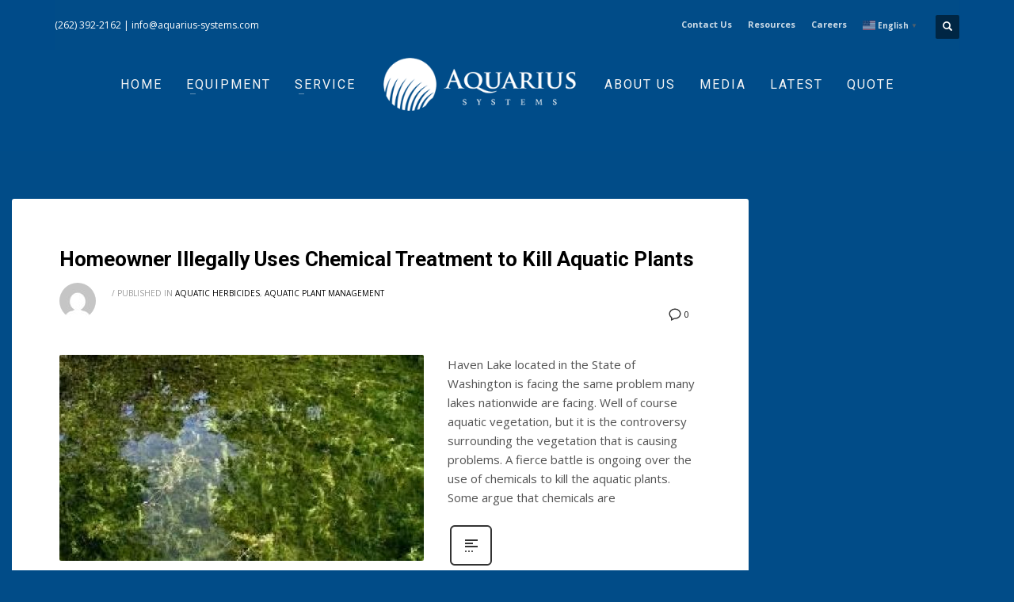

--- FILE ---
content_type: text/html; charset=UTF-8
request_url: https://aquarius-systems.com/tag/chemical-treatment/
body_size: 17436
content:
<!DOCTYPE html>
<html lang="en-US">
<head>
<meta charset="UTF-8"/>
<meta name="twitter:widgets:csp" content="on"/>
<link rel="profile" href="http://gmpg.org/xfn/11"/>
<link rel="pingback" href=""/>
<title>chemical treatment  - Aquarius-Systems</title>
<meta name="robots" content="index, follow, max-snippet:-1, max-image-preview:large, max-video-preview:-1">
<link rel="canonical" href="https://aquarius-systems.com/tag/chemical-treatment/">
<meta property="og:url" content="https://aquarius-systems.com/tag/chemical-treatment/">
<meta property="og:site_name" content="Aquarius-Systems">
<meta property="og:locale" content="en_US">
<meta property="og:type" content="object">
<meta property="og:title" content="chemical treatment  - Aquarius-Systems">
<meta property="fb:pages" content="">
<meta property="fb:admins" content="">
<meta property="fb:app_id" content="">
<meta name="twitter:card" content="summary">
<meta name="twitter:site" content="">
<meta name="twitter:creator" content="">
<meta name="twitter:title" content="chemical treatment  - Aquarius-Systems">
<link rel='dns-prefetch' href='//fonts.googleapis.com' />
<link rel='dns-prefetch' href='//www.googletagmanager.com' />
<link rel="alternate" type="application/rss+xml" title="Aquarius-Systems &raquo; Feed" href="https://aquarius-systems.com/feed/" />
<link rel="alternate" type="application/rss+xml" title="Aquarius-Systems &raquo; chemical treatment Tag Feed" href="https://aquarius-systems.com/tag/chemical-treatment/feed/" />
<style id='wp-img-auto-sizes-contain-inline-css' type='text/css'>
img:is([sizes=auto i],[sizes^="auto," i]){contain-intrinsic-size:3000px 1500px}
/*# sourceURL=wp-img-auto-sizes-contain-inline-css */
</style>
<link rel='stylesheet' id='zn_all_g_fonts-css' href='//fonts.googleapis.com/css?family=Roboto%3A300%2Cregular%2C700%2C900%7CMerriweather%3A300%2C300italic%2Cregular%2Citalic%2C700%2C700italic%2C900%2C900italic&#038;ver=6.9' type='text/css' media='all' />
<style id='wp-block-library-inline-css' type='text/css'>
:root{--wp-block-synced-color:#7a00df;--wp-block-synced-color--rgb:122,0,223;--wp-bound-block-color:var(--wp-block-synced-color);--wp-editor-canvas-background:#ddd;--wp-admin-theme-color:#007cba;--wp-admin-theme-color--rgb:0,124,186;--wp-admin-theme-color-darker-10:#006ba1;--wp-admin-theme-color-darker-10--rgb:0,107,160.5;--wp-admin-theme-color-darker-20:#005a87;--wp-admin-theme-color-darker-20--rgb:0,90,135;--wp-admin-border-width-focus:2px}@media (min-resolution:192dpi){:root{--wp-admin-border-width-focus:1.5px}}.wp-element-button{cursor:pointer}:root .has-very-light-gray-background-color{background-color:#eee}:root .has-very-dark-gray-background-color{background-color:#313131}:root .has-very-light-gray-color{color:#eee}:root .has-very-dark-gray-color{color:#313131}:root .has-vivid-green-cyan-to-vivid-cyan-blue-gradient-background{background:linear-gradient(135deg,#00d084,#0693e3)}:root .has-purple-crush-gradient-background{background:linear-gradient(135deg,#34e2e4,#4721fb 50%,#ab1dfe)}:root .has-hazy-dawn-gradient-background{background:linear-gradient(135deg,#faaca8,#dad0ec)}:root .has-subdued-olive-gradient-background{background:linear-gradient(135deg,#fafae1,#67a671)}:root .has-atomic-cream-gradient-background{background:linear-gradient(135deg,#fdd79a,#004a59)}:root .has-nightshade-gradient-background{background:linear-gradient(135deg,#330968,#31cdcf)}:root .has-midnight-gradient-background{background:linear-gradient(135deg,#020381,#2874fc)}:root{--wp--preset--font-size--normal:16px;--wp--preset--font-size--huge:42px}.has-regular-font-size{font-size:1em}.has-larger-font-size{font-size:2.625em}.has-normal-font-size{font-size:var(--wp--preset--font-size--normal)}.has-huge-font-size{font-size:var(--wp--preset--font-size--huge)}.has-text-align-center{text-align:center}.has-text-align-left{text-align:left}.has-text-align-right{text-align:right}.has-fit-text{white-space:nowrap!important}#end-resizable-editor-section{display:none}.aligncenter{clear:both}.items-justified-left{justify-content:flex-start}.items-justified-center{justify-content:center}.items-justified-right{justify-content:flex-end}.items-justified-space-between{justify-content:space-between}.screen-reader-text{border:0;clip-path:inset(50%);height:1px;margin:-1px;overflow:hidden;padding:0;position:absolute;width:1px;word-wrap:normal!important}.screen-reader-text:focus{background-color:#ddd;clip-path:none;color:#444;display:block;font-size:1em;height:auto;left:5px;line-height:normal;padding:15px 23px 14px;text-decoration:none;top:5px;width:auto;z-index:100000}html :where(.has-border-color){border-style:solid}html :where([style*=border-top-color]){border-top-style:solid}html :where([style*=border-right-color]){border-right-style:solid}html :where([style*=border-bottom-color]){border-bottom-style:solid}html :where([style*=border-left-color]){border-left-style:solid}html :where([style*=border-width]){border-style:solid}html :where([style*=border-top-width]){border-top-style:solid}html :where([style*=border-right-width]){border-right-style:solid}html :where([style*=border-bottom-width]){border-bottom-style:solid}html :where([style*=border-left-width]){border-left-style:solid}html :where(img[class*=wp-image-]){height:auto;max-width:100%}:where(figure){margin:0 0 1em}html :where(.is-position-sticky){--wp-admin--admin-bar--position-offset:var(--wp-admin--admin-bar--height,0px)}@media screen and (max-width:600px){html :where(.is-position-sticky){--wp-admin--admin-bar--position-offset:0px}}
/*# sourceURL=wp-block-library-inline-css */
</style><style id='global-styles-inline-css' type='text/css'>
:root{--wp--preset--aspect-ratio--square: 1;--wp--preset--aspect-ratio--4-3: 4/3;--wp--preset--aspect-ratio--3-4: 3/4;--wp--preset--aspect-ratio--3-2: 3/2;--wp--preset--aspect-ratio--2-3: 2/3;--wp--preset--aspect-ratio--16-9: 16/9;--wp--preset--aspect-ratio--9-16: 9/16;--wp--preset--color--black: #000000;--wp--preset--color--cyan-bluish-gray: #abb8c3;--wp--preset--color--white: #ffffff;--wp--preset--color--pale-pink: #f78da7;--wp--preset--color--vivid-red: #cf2e2e;--wp--preset--color--luminous-vivid-orange: #ff6900;--wp--preset--color--luminous-vivid-amber: #fcb900;--wp--preset--color--light-green-cyan: #7bdcb5;--wp--preset--color--vivid-green-cyan: #00d084;--wp--preset--color--pale-cyan-blue: #8ed1fc;--wp--preset--color--vivid-cyan-blue: #0693e3;--wp--preset--color--vivid-purple: #9b51e0;--wp--preset--gradient--vivid-cyan-blue-to-vivid-purple: linear-gradient(135deg,rgb(6,147,227) 0%,rgb(155,81,224) 100%);--wp--preset--gradient--light-green-cyan-to-vivid-green-cyan: linear-gradient(135deg,rgb(122,220,180) 0%,rgb(0,208,130) 100%);--wp--preset--gradient--luminous-vivid-amber-to-luminous-vivid-orange: linear-gradient(135deg,rgb(252,185,0) 0%,rgb(255,105,0) 100%);--wp--preset--gradient--luminous-vivid-orange-to-vivid-red: linear-gradient(135deg,rgb(255,105,0) 0%,rgb(207,46,46) 100%);--wp--preset--gradient--very-light-gray-to-cyan-bluish-gray: linear-gradient(135deg,rgb(238,238,238) 0%,rgb(169,184,195) 100%);--wp--preset--gradient--cool-to-warm-spectrum: linear-gradient(135deg,rgb(74,234,220) 0%,rgb(151,120,209) 20%,rgb(207,42,186) 40%,rgb(238,44,130) 60%,rgb(251,105,98) 80%,rgb(254,248,76) 100%);--wp--preset--gradient--blush-light-purple: linear-gradient(135deg,rgb(255,206,236) 0%,rgb(152,150,240) 100%);--wp--preset--gradient--blush-bordeaux: linear-gradient(135deg,rgb(254,205,165) 0%,rgb(254,45,45) 50%,rgb(107,0,62) 100%);--wp--preset--gradient--luminous-dusk: linear-gradient(135deg,rgb(255,203,112) 0%,rgb(199,81,192) 50%,rgb(65,88,208) 100%);--wp--preset--gradient--pale-ocean: linear-gradient(135deg,rgb(255,245,203) 0%,rgb(182,227,212) 50%,rgb(51,167,181) 100%);--wp--preset--gradient--electric-grass: linear-gradient(135deg,rgb(202,248,128) 0%,rgb(113,206,126) 100%);--wp--preset--gradient--midnight: linear-gradient(135deg,rgb(2,3,129) 0%,rgb(40,116,252) 100%);--wp--preset--font-size--small: 13px;--wp--preset--font-size--medium: 20px;--wp--preset--font-size--large: 36px;--wp--preset--font-size--x-large: 42px;--wp--preset--spacing--20: 0.44rem;--wp--preset--spacing--30: 0.67rem;--wp--preset--spacing--40: 1rem;--wp--preset--spacing--50: 1.5rem;--wp--preset--spacing--60: 2.25rem;--wp--preset--spacing--70: 3.38rem;--wp--preset--spacing--80: 5.06rem;--wp--preset--shadow--natural: 6px 6px 9px rgba(0, 0, 0, 0.2);--wp--preset--shadow--deep: 12px 12px 50px rgba(0, 0, 0, 0.4);--wp--preset--shadow--sharp: 6px 6px 0px rgba(0, 0, 0, 0.2);--wp--preset--shadow--outlined: 6px 6px 0px -3px rgb(255, 255, 255), 6px 6px rgb(0, 0, 0);--wp--preset--shadow--crisp: 6px 6px 0px rgb(0, 0, 0);}:where(.is-layout-flex){gap: 0.5em;}:where(.is-layout-grid){gap: 0.5em;}body .is-layout-flex{display: flex;}.is-layout-flex{flex-wrap: wrap;align-items: center;}.is-layout-flex > :is(*, div){margin: 0;}body .is-layout-grid{display: grid;}.is-layout-grid > :is(*, div){margin: 0;}:where(.wp-block-columns.is-layout-flex){gap: 2em;}:where(.wp-block-columns.is-layout-grid){gap: 2em;}:where(.wp-block-post-template.is-layout-flex){gap: 1.25em;}:where(.wp-block-post-template.is-layout-grid){gap: 1.25em;}.has-black-color{color: var(--wp--preset--color--black) !important;}.has-cyan-bluish-gray-color{color: var(--wp--preset--color--cyan-bluish-gray) !important;}.has-white-color{color: var(--wp--preset--color--white) !important;}.has-pale-pink-color{color: var(--wp--preset--color--pale-pink) !important;}.has-vivid-red-color{color: var(--wp--preset--color--vivid-red) !important;}.has-luminous-vivid-orange-color{color: var(--wp--preset--color--luminous-vivid-orange) !important;}.has-luminous-vivid-amber-color{color: var(--wp--preset--color--luminous-vivid-amber) !important;}.has-light-green-cyan-color{color: var(--wp--preset--color--light-green-cyan) !important;}.has-vivid-green-cyan-color{color: var(--wp--preset--color--vivid-green-cyan) !important;}.has-pale-cyan-blue-color{color: var(--wp--preset--color--pale-cyan-blue) !important;}.has-vivid-cyan-blue-color{color: var(--wp--preset--color--vivid-cyan-blue) !important;}.has-vivid-purple-color{color: var(--wp--preset--color--vivid-purple) !important;}.has-black-background-color{background-color: var(--wp--preset--color--black) !important;}.has-cyan-bluish-gray-background-color{background-color: var(--wp--preset--color--cyan-bluish-gray) !important;}.has-white-background-color{background-color: var(--wp--preset--color--white) !important;}.has-pale-pink-background-color{background-color: var(--wp--preset--color--pale-pink) !important;}.has-vivid-red-background-color{background-color: var(--wp--preset--color--vivid-red) !important;}.has-luminous-vivid-orange-background-color{background-color: var(--wp--preset--color--luminous-vivid-orange) !important;}.has-luminous-vivid-amber-background-color{background-color: var(--wp--preset--color--luminous-vivid-amber) !important;}.has-light-green-cyan-background-color{background-color: var(--wp--preset--color--light-green-cyan) !important;}.has-vivid-green-cyan-background-color{background-color: var(--wp--preset--color--vivid-green-cyan) !important;}.has-pale-cyan-blue-background-color{background-color: var(--wp--preset--color--pale-cyan-blue) !important;}.has-vivid-cyan-blue-background-color{background-color: var(--wp--preset--color--vivid-cyan-blue) !important;}.has-vivid-purple-background-color{background-color: var(--wp--preset--color--vivid-purple) !important;}.has-black-border-color{border-color: var(--wp--preset--color--black) !important;}.has-cyan-bluish-gray-border-color{border-color: var(--wp--preset--color--cyan-bluish-gray) !important;}.has-white-border-color{border-color: var(--wp--preset--color--white) !important;}.has-pale-pink-border-color{border-color: var(--wp--preset--color--pale-pink) !important;}.has-vivid-red-border-color{border-color: var(--wp--preset--color--vivid-red) !important;}.has-luminous-vivid-orange-border-color{border-color: var(--wp--preset--color--luminous-vivid-orange) !important;}.has-luminous-vivid-amber-border-color{border-color: var(--wp--preset--color--luminous-vivid-amber) !important;}.has-light-green-cyan-border-color{border-color: var(--wp--preset--color--light-green-cyan) !important;}.has-vivid-green-cyan-border-color{border-color: var(--wp--preset--color--vivid-green-cyan) !important;}.has-pale-cyan-blue-border-color{border-color: var(--wp--preset--color--pale-cyan-blue) !important;}.has-vivid-cyan-blue-border-color{border-color: var(--wp--preset--color--vivid-cyan-blue) !important;}.has-vivid-purple-border-color{border-color: var(--wp--preset--color--vivid-purple) !important;}.has-vivid-cyan-blue-to-vivid-purple-gradient-background{background: var(--wp--preset--gradient--vivid-cyan-blue-to-vivid-purple) !important;}.has-light-green-cyan-to-vivid-green-cyan-gradient-background{background: var(--wp--preset--gradient--light-green-cyan-to-vivid-green-cyan) !important;}.has-luminous-vivid-amber-to-luminous-vivid-orange-gradient-background{background: var(--wp--preset--gradient--luminous-vivid-amber-to-luminous-vivid-orange) !important;}.has-luminous-vivid-orange-to-vivid-red-gradient-background{background: var(--wp--preset--gradient--luminous-vivid-orange-to-vivid-red) !important;}.has-very-light-gray-to-cyan-bluish-gray-gradient-background{background: var(--wp--preset--gradient--very-light-gray-to-cyan-bluish-gray) !important;}.has-cool-to-warm-spectrum-gradient-background{background: var(--wp--preset--gradient--cool-to-warm-spectrum) !important;}.has-blush-light-purple-gradient-background{background: var(--wp--preset--gradient--blush-light-purple) !important;}.has-blush-bordeaux-gradient-background{background: var(--wp--preset--gradient--blush-bordeaux) !important;}.has-luminous-dusk-gradient-background{background: var(--wp--preset--gradient--luminous-dusk) !important;}.has-pale-ocean-gradient-background{background: var(--wp--preset--gradient--pale-ocean) !important;}.has-electric-grass-gradient-background{background: var(--wp--preset--gradient--electric-grass) !important;}.has-midnight-gradient-background{background: var(--wp--preset--gradient--midnight) !important;}.has-small-font-size{font-size: var(--wp--preset--font-size--small) !important;}.has-medium-font-size{font-size: var(--wp--preset--font-size--medium) !important;}.has-large-font-size{font-size: var(--wp--preset--font-size--large) !important;}.has-x-large-font-size{font-size: var(--wp--preset--font-size--x-large) !important;}
/*# sourceURL=global-styles-inline-css */
</style>
<style id='classic-theme-styles-inline-css' type='text/css'>
/*! This file is auto-generated */
.wp-block-button__link{color:#fff;background-color:#32373c;border-radius:9999px;box-shadow:none;text-decoration:none;padding:calc(.667em + 2px) calc(1.333em + 2px);font-size:1.125em}.wp-block-file__button{background:#32373c;color:#fff;text-decoration:none}
/*# sourceURL=/wp-includes/css/classic-themes.min.css */
</style>
<!-- <link rel='stylesheet' id='hg-mailchimp-styles-css' href='https://aquarius-systems.com/wp-content/plugins/hogash-mailchimp/assets/css/hg-mailchimp.css?ver=1.0.0' type='text/css' media='all' /> -->
<link rel="stylesheet" type="text/css" href="//aquarius-systems.com/wp-content/cache/wpfc-minified/qu1tkp/804xs.css" media="all"/>
<link rel='stylesheet' id='google-font-opensans-css' href='https://fonts.googleapis.com/css?family=Open+Sans%3A400%2C400i%2C600%2C600i%2C700%2C700i&#038;subset=cyrillic%2Ccyrillic-ext%2Clatin-ext&#038;ver=6.9' type='text/css' media='all' />
<!-- <link rel='stylesheet' id='ingallery-icon-font-css' href='https://aquarius-systems.com/wp-content/plugins/ingallery/assets/css/ingfont.css?ver=1.59' type='text/css' media='all' /> -->
<!-- <link rel='stylesheet' id='ingallery-frontend-styles-css' href='https://aquarius-systems.com/wp-content/plugins/ingallery/assets/css/frontend.css?ver=1.59' type='text/css' media='all' /> -->
<!-- <link rel='stylesheet' id='ingallery-slick-styles-css' href='https://aquarius-systems.com/wp-content/plugins/ingallery/assets/slick/slick.css?ver=1.59' type='text/css' media='all' /> -->
<!-- <link rel='stylesheet' id='kallyas-styles-css' href='https://aquarius-systems.com/wp-content/themes/kallyas/style.css?ver=4.22.0' type='text/css' media='all' /> -->
<!-- <link rel='stylesheet' id='th-bootstrap-styles-css' href='https://aquarius-systems.com/wp-content/themes/kallyas/css/bootstrap.min.css?ver=4.22.0' type='text/css' media='all' /> -->
<!-- <link rel='stylesheet' id='th-theme-template-styles-css' href='https://aquarius-systems.com/wp-content/themes/kallyas/css/template.min.css?ver=4.22.0' type='text/css' media='all' /> -->
<!-- <link rel='stylesheet' id='zion-frontend-css' href='https://aquarius-systems.com/wp-content/themes/kallyas/framework/zion-builder/assets/css/znb_frontend.css?ver=1.2.1' type='text/css' media='all' /> -->
<!-- <link rel='stylesheet' id='884-smart-layout.css-css' href='https://aquarius-systems.com/wp-content/uploads/zion-builder/cache/884-smart-layout.css?ver=cf4c8628e5e4040f8b6214e3707f0268' type='text/css' media='all' /> -->
<!-- <link rel='stylesheet' id='954-smart-layout.css-css' href='https://aquarius-systems.com/wp-content/uploads/zion-builder/cache/954-smart-layout.css?ver=cf4c8628e5e4040f8b6214e3707f0268' type='text/css' media='all' /> -->
<!-- <link rel='stylesheet' id='kallyas-child-css' href='https://aquarius-systems.com/wp-content/themes/kallyas-child/style.css?ver=4.22.0' type='text/css' media='all' /> -->
<link rel="stylesheet" type="text/css" href="//aquarius-systems.com/wp-content/cache/wpfc-minified/115xox44/80afh.css" media="all"/>
<!-- <link rel='stylesheet' id='th-theme-print-stylesheet-css' href='https://aquarius-systems.com/wp-content/themes/kallyas/css/print.css?ver=4.22.0' type='text/css' media='print' /> -->
<link rel="stylesheet" type="text/css" href="//aquarius-systems.com/wp-content/cache/wpfc-minified/1yqs0bxd/804xs.css" media="print"/>
<!-- <link rel='stylesheet' id='th-theme-options-styles-css' href='//aquarius-systems.com/wp-content/uploads/zn_dynamic.css?ver=1767988827' type='text/css' media='all' /> -->
<link rel="stylesheet" type="text/css" href="//aquarius-systems.com/wp-content/cache/wpfc-minified/jp83isu6/804xs.css" media="all"/>
<script src='//aquarius-systems.com/wp-content/cache/wpfc-minified/lykr6lje/804xs.js' type="text/javascript"></script>
<!-- <script type="text/javascript" src="https://aquarius-systems.com/wp-includes/js/jquery/jquery.min.js?ver=3.7.1" id="jquery-core-js"></script> -->
<!-- <script type="text/javascript" src="https://aquarius-systems.com/wp-includes/js/jquery/jquery-migrate.min.js?ver=3.4.1" id="jquery-migrate-js"></script> -->
<!-- <script type="text/javascript" src="https://aquarius-systems.com/wp-content/plugins/ingallery/assets/js/jquery.form.min.js?ver=1.59" id="jq-form-js"></script> -->
<!-- <script type="text/javascript" src="https://aquarius-systems.com/wp-content/plugins/ingallery/assets/slick/slick.js?ver=1.59" id="ingallery-slick-js"></script> -->
<script type="text/javascript" id="ingallery-plugin-js-extra">
/* <![CDATA[ */
var ingallery_ajax_object = {"ajax_url":"https://aquarius-systems.com/wp-admin/admin-ajax.php","lang":{"error_title":"Unfortunately, an error occurred","system_error":"Sytem error. Please refresh the page and try again","view_on_instagram":"View on Instagram"}};
//# sourceURL=ingallery-plugin-js-extra
/* ]]> */
</script>
<script src='//aquarius-systems.com/wp-content/cache/wpfc-minified/7xdmje5x/804xs.js' type="text/javascript"></script>
<!-- <script type="text/javascript" src="https://aquarius-systems.com/wp-content/plugins/ingallery/assets/js/jq-ingallery.js?ver=1.59" id="ingallery-plugin-js"></script> -->
<link rel="https://api.w.org/" href="https://aquarius-systems.com/wp-json/" /><link rel="alternate" title="JSON" type="application/json" href="https://aquarius-systems.com/wp-json/wp/v2/tags/692" /><link rel="EditURI" type="application/rsd+xml" title="RSD" href="https://aquarius-systems.com/xmlrpc.php?rsd" />
<!-- GA Google Analytics @ https://m0n.co/ga -->
<script async src="https://www.googletagmanager.com/gtag/js?id=G-5941DMHM5K"></script>
<script>
window.dataLayer = window.dataLayer || [];
function gtag(){dataLayer.push(arguments);}
gtag('js', new Date());
gtag('config', 'G-5941DMHM5K');
</script>
<meta name="generator" content="Site Kit by Google 1.167.0" />			<!-- DO NOT COPY THIS SNIPPET! Start of Page Analytics Tracking for HubSpot WordPress plugin v11.3.21-->
<script class="hsq-set-content-id" data-content-id="listing-page">
var _hsq = _hsq || [];
_hsq.push(["setContentType", "listing-page"]);
</script>
<!-- DO NOT COPY THIS SNIPPET! End of Page Analytics Tracking for HubSpot WordPress plugin -->
<style>/* CSS added by WP Meta and Date Remover*/.entry-meta {display:none !important;}
.home .entry-meta { display: none; }
.entry-footer {display:none !important;}
.home .entry-footer { display: none; }</style>		<meta name="theme-color"
content="#004c89">
<meta name="viewport" content="width=device-width, initial-scale=1, maximum-scale=1"/>
<!--[if lte IE 8]>
<script type="text/javascript">
var $buoop = {
vs: {i: 10, f: 25, o: 12.1, s: 7, n: 9}
};
$buoop.ol = window.onload;
window.onload = function () {
try {
if ($buoop.ol) {
$buoop.ol()
}
}
catch (e) {
}
var e = document.createElement("script");
e.setAttribute("type", "text/javascript");
e.setAttribute("src", "https://browser-update.org/update.js");
document.body.appendChild(e);
};
</script>
<![endif]-->
<!-- for IE6-8 support of HTML5 elements -->
<!--[if lt IE 9]>
<script src="//html5shim.googlecode.com/svn/trunk/html5.js"></script>
<![endif]-->
<!-- Fallback for animating in viewport -->
<noscript>
<style type="text/css" media="screen">
.zn-animateInViewport {visibility: visible;}
</style>
</noscript>
<link rel="icon" href="https://aquarius-systems.com/wp-content/uploads/2022/01/cropped-favicon-32x32.png" sizes="32x32" />
<link rel="icon" href="https://aquarius-systems.com/wp-content/uploads/2022/01/cropped-favicon-192x192.png" sizes="192x192" />
<link rel="apple-touch-icon" href="https://aquarius-systems.com/wp-content/uploads/2022/01/cropped-favicon-180x180.png" />
<meta name="msapplication-TileImage" content="https://aquarius-systems.com/wp-content/uploads/2022/01/cropped-favicon-270x270.png" />
<style type="text/css" id="wp-custom-css">
.zn_pb_el_container #eluidf1309341, .zn_pb_el_container #eluid9160964a {
display: block;
}
.gfield input {
background-color: #f5f8fa;
border: 1px solid #cbd6e2;
padding: 13px 10px !important;
outline: none;
}
.gfield label {
font-weight: 400 !important;
font-size: 15px !important;
margin-bottom: 1px;
color: #333;  
}
.gform_footer .gform_button {
margin: 0;
cursor: pointer;
display: inline-block;
font-weight: 700;
line-height: 12px;
position: relative;
text-align: center;
transition: all .15s linear;
background-color: #ff7a59;
border-color: #ff7a59;
color: #fff;
border-radius: 3px;
border-style: solid;
border-width: 1px;
font-size: 14px;
padding: 12px 24px;
}
.gform_title {
display: none;
}
.phpcoding .gfield_label {
color: #fff;
margin-bottom: 0px !important;
}
.phpcoding .gform_footer {
text-align: center;
display: block !important;
}
</style>
<link rel='stylesheet' id='animate.css-css' href='https://cdnjs.cloudflare.com/ajax/libs/animate.css/4.1.1/animate.min.css?ver=6.9' type='text/css' media='all' />
</head>
<body  class="archive tag tag-chemical-treatment tag-692 wp-theme-kallyas wp-child-theme-kallyas-child kl-skin--light" itemscope="itemscope" itemtype="https://schema.org/WebPage" >
<div class="login_register_stuff"></div><!-- end login register stuff -->		<div id="fb-root"></div>
<script>(function (d, s, id) {
var js, fjs = d.getElementsByTagName(s)[0];
if (d.getElementById(id)) {return;}
js = d.createElement(s); js.id = id;
js.src = "https://connect.facebook.net/en_US/sdk.js#xfbml=1&version=v3.0";
fjs.parentNode.insertBefore(js, fjs);
}(document, 'script', 'facebook-jssdk'));</script>
<div id="page_wrapper">
<header id="header" class="site-header  style13    header--no-stick headerstyle-xs--image_color  sticky-resize headerstyle--default site-header--absolute nav-th--light kl-center-menu sheader-sh--light"   role="banner" itemscope="itemscope" itemtype="https://schema.org/WPHeader" >
<div class="site-header-wrapper sticky-top-area">
<div class="site-header-top-wrapper topbar-style--custom  sh--dark">
<div class="siteheader-container container">
<div class="fxb-row site-header-row site-header-top ">
<div class='fxb-col fxb fxb-start-x fxb-center-y fxb-basis-auto site-header-col-left site-header-top-left'>
<div class="sh-component kl-header-toptext kl-font-alt"><a href="phone:2623922162">(262) 392-2162</a> | <a href="mailto:info@aquarius-systems.com">info@aquarius-systems.com</a></div>					</div>
<div class='fxb-col fxb fxb-end-x fxb-center-y fxb-basis-auto site-header-col-right site-header-top-right'>
<ul id="menu-top-menu-1" class=" topnav topnav-no-sc"><li class="menu-item menu-item-type-post_type menu-item-object-page menu-item-7155"><a href="https://aquarius-systems.com/contact-us/">Contact Us</a></li>
<li class="menu-item menu-item-type-post_type menu-item-object-page menu-item-1462"><a href="https://aquarius-systems.com/resources/">Resources</a></li>
<li class="menu-item menu-item-type-post_type menu-item-object-page menu-item-3197"><a href="https://aquarius-systems.com/careers/">Careers</a></li>
<li style="position:relative;" class="menu-item menu-item-gtranslate gt-menu-71410"></li></ul>
<div id="search" class="sh-component header-search headsearch--def">
<a href="#" class="searchBtn header-search-button">
<span class="glyphicon glyphicon-search kl-icon-white"></span>
</a>
<div class="search-container header-search-container">
<form id="searchform" class="gensearch__form" action="https://aquarius-systems.com/" method="get">
<input id="s" name="s" value="" class="inputbox gensearch__input" type="text" placeholder="SEARCH ..." />
<button type="submit" id="searchsubmit" value="go" class="gensearch__submit glyphicon glyphicon-search"></button>
</form>			</div>
</div>
</div>
</div><!-- /.site-header-top -->
</div>
</div><!-- /.site-header-top-wrapper -->
<div class="kl-top-header site-header-main-wrapper clearfix   header-no-bottom fxb-sm-wrap sh--light">
<div class="container siteheader-container ">
<div class='fxb-col fxb-basis-auto'>
<div class="fxb-row site-header-row site-header-main ">
<div class='fxb-col fxb fxb-start-x fxb-center-y fxb-basis-auto fxb-grow-0  site-header-col-left site-header-main-left'>
</div>
<div class='fxb-col fxb fxb-center-x fxb-center-y fxb-basis-auto site-header-col-center site-header-main-center'>
<div id="logo-container" class="logo-container   logosize--contain zn-original-logo">
<!-- Logo -->
<h3 class='site-logo logo ' id='logo'><a href='https://aquarius-systems.com/' class='site-logo-anch'><img class="logo-img site-logo-img" src="https://aquarius-systems.com/wp-content/uploads/2020/10/logo-main-white.png"  alt="Aquarius-Systems" title="Surface Water Management Equipment" data-mobile-logo="https://aquarius-systems.com/wp-content/uploads/2020/09/logo-main.png" /></a></h3>			<!-- InfoCard -->
</div>
<div class="sh-component main-menu-wrapper" role="navigation" itemscope="itemscope" itemtype="https://schema.org/SiteNavigationElement" >
<div class="zn-res-menuwrapper">
<a href="#" class="zn-res-trigger zn-menuBurger zn-menuBurger--3--m zn-menuBurger--anim1 " id="zn-res-trigger">
<span></span>
<span></span>
<span></span>
</a>
</div><!-- end responsive menu -->
<div id="main-menu" class="main-nav mainnav--sidepanel mainnav--active-text mainnav--pointer-dash nav-mm--light zn_mega_wrapper "><ul id="menu-main-menu" class="main-menu main-menu-nav zn_mega_menu "><li id="menu-item-1290" class="main-menu-item menu-item menu-item-type-post_type menu-item-object-page menu-item-home menu-item-1290  main-menu-item-top  menu-item-even menu-item-depth-0"><a href="https://aquarius-systems.com/" class=" main-menu-link main-menu-link-top"><span>Home</span></a></li>
<li id="menu-item-7360" class="main-menu-item menu-item menu-item-type-post_type menu-item-object-page menu-item-7360 menu-item-mega-parent menu-item-has-children  main-menu-item-top  menu-item-even menu-item-depth-0"><a href="https://aquarius-systems.com/equipment/" class=" main-menu-link main-menu-link-top"><span>Equipment</span></a>
<div class='zn_mega_container container zn-megaMenuSmartArea'>
<div class="zn-megaMenuSmartArea-content">		<section class="zn_section eluid75deab7d     section-sidemargins    section--no " id="eluid75deab7d"  >
<div class="zn_section_size container zn-section-height--auto zn-section-content_algn--top ">
<div class="row gutter-xs">
<div class="eluid42615e8d            col-md-3 col-sm-3   znColumnElement"  id="eluid42615e8d" >
<div class="znColumnElement-innerWrapper-eluid42615e8d znColumnElement-innerWrapper znColumnElement-innerWrapper--valign-top znColumnElement-innerWrapper--halign-left " >
<div class="znColumnElement-innerContent">						<div class="media-container eluid7791d9d5  media-container--type-btn kl-overlay-fadeout  znBoxShadow--hov-4 znBoxShadow--hover"  >
<div class="zn-bgSource "  ><div class="zn-bgSource-image" style="background-image:url(https://aquarius-systems.com/wp-content/uploads/2022/09/home-product-harvester-2-1.webp);background-repeat:no-repeat;background-position:center center;background-size:cover;background-attachment:scroll"></div><div class="zn-bgSource-overlay" style="background-color:rgba(0,45,94,0.69)"></div></div>		<a class="media-container__link media-container__link--btn media-container__link--style-lined btn btn-lined" href="https://aquarius-systems.com/equipment/aquatic-weed-harvester/" target="_self" >
<span class="media-container__text">Weed Harvesters</span>		</a>
</div>
</div>
</div>
</div>
<div class="eluid583d1511            col-md-3 col-sm-3   znColumnElement"  id="eluid583d1511" >
<div class="znColumnElement-innerWrapper-eluid583d1511 znColumnElement-innerWrapper znColumnElement-innerWrapper--valign-top znColumnElement-innerWrapper--halign-left " >
<div class="znColumnElement-innerContent">						<div class="media-container eluid043f7d60  media-container--type-btn kl-overlay-fadeout  znBoxShadow--hov-4 znBoxShadow--hover"  >
<div class="zn-bgSource "  ><div class="zn-bgSource-image" style="background-image:url(https://aquarius-systems.com/wp-content/uploads/2022/09/exc-maine.webp);background-repeat:no-repeat;background-position:center center;background-size:cover;background-attachment:scroll"></div><div class="zn-bgSource-overlay" style="background-color:rgba(0,45,94,0.76)"></div></div>		<a class="media-container__link media-container__link--btn media-container__link--style-lined btn btn-lined" href="https://aquarius-systems.com/equipment/aquatic-excavator/" target="_self" >
<span class="media-container__text">Aquatic Excavators</span>		</a>
</div>
</div>
</div>
</div>
<div class="eluiddbd3302e            col-md-3 col-sm-3   znColumnElement"  id="eluiddbd3302e" >
<div class="znColumnElement-innerWrapper-eluiddbd3302e znColumnElement-innerWrapper znColumnElement-innerWrapper--valign-top znColumnElement-innerWrapper--halign-left " >
<div class="znColumnElement-innerContent">						<div class="media-container eluid842c0bee  media-container--type-btn kl-overlay-fadeout  znBoxShadow--hov-4 znBoxShadow--hover"  >
<div class="zn-bgSource "  ><div class="zn-bgSource-image" style="background-image:url(https://aquarius-systems.com/wp-content/uploads/2022/09/home-product-canale.webp);background-repeat:no-repeat;background-position:center center;background-size:cover;background-attachment:scroll"></div><div class="zn-bgSource-overlay" style="background-color:rgba(0,45,94,0.76)"></div></div>		<a class="media-container__link media-container__link--btn media-container__link--style-lined btn btn-lined" href="https://aquarius-systems.com/equipment/aquatic-canal-cleaner/" target="_self" >
<span class="media-container__text">Canal Cleaners</span>		</a>
</div>
</div>
</div>
</div>
<div class="eluidc19a2a13            col-md-3 col-sm-3   znColumnElement"  id="eluidc19a2a13" >
<div class="znColumnElement-innerWrapper-eluidc19a2a13 znColumnElement-innerWrapper znColumnElement-innerWrapper--valign-top znColumnElement-innerWrapper--halign-left " >
<div class="znColumnElement-innerContent">						<div class="media-container eluid1b033c33  media-container--type-btn kl-overlay-fadeout  znBoxShadow--hov-4 znBoxShadow--hover"  >
<div class="zn-bgSource "  ><div class="zn-bgSource-image" style="background-image:url(https://aquarius-systems.com/wp-content/uploads/2022/09/Delivery-Photos-Nov-30-2006031e.webp);background-repeat:no-repeat;background-position:center center;background-size:cover;background-attachment:scroll"></div><div class="zn-bgSource-overlay" style="background-color:rgba(0,45,94,0.76)"></div></div>		<a class="media-container__link media-container__link--btn media-container__link--style-lined btn btn-lined" href="https://aquarius-systems.com/equipment/aquatic-vegetation-shredder/" target="_self" >
<span class="media-container__text">Vegetation Shredders</span>		</a>
</div>
</div>
</div>
</div>
<div class="eluid47aa1bbd            col-md-3 col-sm-3   znColumnElement"  id="eluid47aa1bbd" >
<div class="znColumnElement-innerWrapper-eluid47aa1bbd znColumnElement-innerWrapper znColumnElement-innerWrapper--valign-top znColumnElement-innerWrapper--halign-left " >
<div class="znColumnElement-innerContent">						<div class="media-container eluid8541f53e  media-container--type-btn kl-overlay-fadeout  znBoxShadow--hov-4 znBoxShadow--hover"  >
<div class="zn-bgSource "  ><div class="zn-bgSource-image" style="background-image:url(https://aquarius-systems.com/wp-content/uploads/2022/09/trash-bge.webp);background-repeat:no-repeat;background-position:center center;background-size:cover;background-attachment:scroll"></div><div class="zn-bgSource-overlay" style="background-color:rgba(0,45,94,0.76)"></div></div>		<a class="media-container__link media-container__link--btn media-container__link--style-lined btn btn-lined" href="https://aquarius-systems.com/equipment/aquatic-trash-skimmer/" target="_self" >
<span class="media-container__text">Trash Skimmers</span>		</a>
</div>
</div>
</div>
</div>
<div class="eluid8b541a96            col-md-3 col-sm-3   znColumnElement"  id="eluid8b541a96" >
<div class="znColumnElement-innerWrapper-eluid8b541a96 znColumnElement-innerWrapper znColumnElement-innerWrapper--valign-top znColumnElement-innerWrapper--halign-left " >
<div class="znColumnElement-innerContent">						<div class="media-container eluid35be2904  media-container--type-btn kl-overlay-fadeout  znBoxShadow--hov-4 znBoxShadow--hover"  >
<div class="zn-bgSource "  ><div class="zn-bgSource-image" style="background-image:url(https://aquarius-systems.com/wp-content/uploads/2022/09/2013-08-14_11-21-02_301e.webp);background-repeat:no-repeat;background-position:right center;background-size:cover;background-attachment:scroll"></div><div class="zn-bgSource-overlay" style="background-color:rgba(0,45,94,0.76)"></div></div>		<a class="media-container__link media-container__link--btn media-container__link--style-lined btn btn-lined" href="https://aquarius-systems.com/equipment/aquatic-transport-barges/" target="_self" >
<span class="media-container__text">Transport Barges</span>		</a>
</div>
</div>
</div>
</div>
<div class="eluid84791d66            col-md-3 col-sm-3   znColumnElement"  id="eluid84791d66" >
<div class="znColumnElement-innerWrapper-eluid84791d66 znColumnElement-innerWrapper znColumnElement-innerWrapper--valign-top znColumnElement-innerWrapper--halign-left " >
<div class="znColumnElement-innerContent">						<div class="media-container eluidb2048924  media-container--type-btn kl-overlay-fadeout  znBoxShadow--hov-4 znBoxShadow--hover"  >
<div class="zn-bgSource "  ><div class="zn-bgSource-image" style="background-image:url(https://aquarius-systems.com/wp-content/uploads/2022/09/IMG_3675-scalede.webp);background-repeat:no-repeat;background-position:right center;background-size:cover;background-attachment:scroll"></div><div class="zn-bgSource-overlay" style="background-color:rgba(0,45,94,0.76)"></div></div>		<a class="media-container__link media-container__link--btn media-container__link--style-lined btn btn-lined" href="https://aquarius-systems.com/equipment/aquatic-trailers/" target="_self" >
<span class="media-container__text">Trailers</span>		</a>
</div>
</div>
</div>
</div>
<div class="eluid77f556e2            col-md-3 col-sm-3   znColumnElement"  id="eluid77f556e2" >
<div class="znColumnElement-innerWrapper-eluid77f556e2 znColumnElement-innerWrapper znColumnElement-innerWrapper--valign-top znColumnElement-innerWrapper--halign-left " >
<div class="znColumnElement-innerContent">						<div class="media-container eluidd5ee196b  media-container--type-btn kl-overlay-fadeout  znBoxShadow--hov-4 znBoxShadow--hover"  >
<div class="zn-bgSource "  ><div class="zn-bgSource-image" style="background-image:url(https://aquarius-systems.com/wp-content/uploads/2022/09/conveyor-headere.webp);background-repeat:no-repeat;background-position:right center;background-size:cover;background-attachment:scroll"></div><div class="zn-bgSource-overlay" style="background-color:rgba(0,45,94,0.76)"></div></div>		<a class="media-container__link media-container__link--btn media-container__link--style-lined btn btn-lined" href="https://aquarius-systems.com/equipment/aquatic-conveyors/" target="_self" >
<span class="media-container__text">Offloading Conveyors</span>		</a>
</div>
</div>
</div>
</div>
</div>
</div>
</section>
</div></div></li>
<li id="menu-item-118" class="main-menu-item menu-item menu-item-type-post_type menu-item-object-page menu-item-118 menu-item-mega-parent menu-item-has-children  main-menu-item-top  menu-item-even menu-item-depth-0"><a href="https://aquarius-systems.com/parts-service/" class=" main-menu-link main-menu-link-top"><span>Service</span></a>
<div class='zn_mega_container container zn-megaMenuSmartArea'>
<div class="zn-megaMenuSmartArea-content">		<section class="zn_section eluid48577e16     section-sidemargins    section--no " id="eluid48577e16"  >
<div class="zn_section_size container zn-section-height--auto zn-section-content_algn--top ">
<div class="row gutter-xs">
<div class="eluid424cf9e7            col-md-4 col-sm-4   znColumnElement"  id="eluid424cf9e7" >
<div class="znColumnElement-innerWrapper-eluid424cf9e7 znColumnElement-innerWrapper znColumnElement-innerWrapper--valign-top znColumnElement-innerWrapper--halign-left " >
<div class="znColumnElement-innerContent">						<div class="media-container eluide2e707a0  media-container--type-btn kl-overlay-fadeout  znBoxShadow--hov-4 znBoxShadow--hover"  >
<div class="zn-bgSource "  ><div class="zn-bgSource-image" style="background-image:url(https://aquarius-systems.com/wp-content/uploads/2022/09/home-product-supports.webp);background-repeat:no-repeat;background-position:center center;background-size:cover;background-attachment:scroll"></div><div class="zn-bgSource-overlay" style="background-color:rgba(0,117,111,0.69)"></div></div>		<a class="media-container__link media-container__link--btn media-container__link--style-lined btn btn-lined" href="https://aquarius-systems.com/parts-service/" target="_self" >
<span class="media-container__text">Parts & Service</span>		</a>
</div>
</div>
</div>
</div>
<div class="eluidedd56352            col-md-4 col-sm-4   znColumnElement"  id="eluidedd56352" >
<div class="znColumnElement-innerWrapper-eluidedd56352 znColumnElement-innerWrapper znColumnElement-innerWrapper--valign-top znColumnElement-innerWrapper--halign-left " >
<div class="znColumnElement-innerContent">						<div class="media-container eluid8b4f1fee  media-container--type-btn kl-overlay-fadeout  znBoxShadow--hov-4 znBoxShadow--hover"  >
<div class="zn-bgSource "  ><div class="zn-bgSource-image" style="background-image:url(https://aquarius-systems.com/wp-content/uploads/2022/09/canal-bgs.webp);background-repeat:no-repeat;background-position:center center;background-size:cover;background-attachment:scroll"></div><div class="zn-bgSource-overlay" style="background-color:rgba(0,117,111,0.69)"></div></div>		<a class="media-container__link media-container__link--btn media-container__link--style-lined btn btn-lined" href="https://aquarius-systems.com/parts-service/product-manuals/" target="_self" >
<span class="media-container__text">Equipment Manuals</span>		</a>
</div>
</div>
</div>
</div>
<div class="eluid34b62dbb            col-md-4 col-sm-4   znColumnElement"  id="eluid34b62dbb" >
<div class="znColumnElement-innerWrapper-eluid34b62dbb znColumnElement-innerWrapper znColumnElement-innerWrapper--valign-top znColumnElement-innerWrapper--halign-left " >
<div class="znColumnElement-innerContent">						<div class="media-container eluidf2c546e4  media-container--type-btn kl-overlay-fadeout  znBoxShadow--hov-4 znBoxShadow--hover"  >
<div class="zn-bgSource "  ><div class="zn-bgSource-image" style="background-image:url(https://aquarius-systems.com/wp-content/uploads/2022/09/home-operator-bgs.webp);background-repeat:no-repeat;background-position:center center;background-size:cover;background-attachment:scroll"></div><div class="zn-bgSource-overlay" style="background-color:rgba(0,117,111,0.69)"></div></div>		<a class="media-container__link media-container__link--btn media-container__link--style-lined btn btn-lined" href="https://aquarius-systems.com/parts-service/safety-first/" target="_self" >
<span class="media-container__text">Safety Guide</span>		</a>
</div>
</div>
</div>
</div>
</div>
</div>
</section>
</div></div></li>
<li id="menu-item-112" class="main-menu-item menu-item menu-item-type-post_type menu-item-object-page menu-item-112  main-menu-item-top  menu-item-even menu-item-depth-0"><a href="https://aquarius-systems.com/explore/" class=" main-menu-link main-menu-link-top"><span>About Us</span></a></li>
<li id="menu-item-1461" class="main-menu-item menu-item menu-item-type-post_type menu-item-object-page menu-item-1461  main-menu-item-top  menu-item-even menu-item-depth-0"><a href="https://aquarius-systems.com/media/" class=" main-menu-link main-menu-link-top"><span>Media</span></a></li>
<li id="menu-item-117" class="main-menu-item menu-item menu-item-type-post_type menu-item-object-page menu-item-117  main-menu-item-top  menu-item-even menu-item-depth-0"><a href="https://aquarius-systems.com/latest/" class=" main-menu-link main-menu-link-top"><span>Latest</span></a></li>
<li id="menu-item-7156" class="main-menu-item menu-item menu-item-type-post_type menu-item-object-page menu-item-7156  main-menu-item-top  menu-item-even menu-item-depth-0"><a href="https://aquarius-systems.com/quote/" class=" main-menu-link main-menu-link-top"><span>Quote</span></a></li>
</ul></div>		</div>
<!-- end main_menu -->
</div>
<div class='fxb-col fxb fxb-end-x fxb-center-y fxb-basis-auto fxb-grow-0  site-header-col-right site-header-main-right'>
<div class='fxb-col fxb fxb-end-x fxb-center-y fxb-basis-auto fxb-grow-0  site-header-main-right-top'>
</div>
</div>
</div><!-- /.site-header-main -->
</div>
</div><!-- /.siteheader-container -->
</div><!-- /.site-header-main-wrapper -->
</div><!-- /.site-header-wrapper -->
</header>
<div id="page_header" class="page-subheader page-subheader--auto page-subheader--inherit-hp zn_def_header_style  psubhead-stheader--absolute sh-titles--right sh-tcolor--light">
<div class="bgback"></div>
<div class="th-sparkles"></div>
<!-- DEFAULT HEADER STYLE -->
<div class="ph-content-wrap">
<div class="ph-content-v-center">
<div>
<div class="container">
<div class="row">
</div>
<!-- end row -->
</div>
</div>
</div>
</div>
<div class="zn_header_bottom_style"></div></div>
<section id="content" class="site-content" >
<div class="container">
<div class="row">
<div id="th-content-archive" class="sidebar_right col-sm-8 col-md-9 "  role="main" itemprop="mainContentOfPage" >
<div class="itemListView eBlog kl-blog kl-blog-list-wrapper kl-blog--default clearfix kl-blog--style-light element-scheme--light kl-blog--layout-def_modern kl-blog-content-excerpt" itemscope="itemscope" itemtype="https://schema.org/Blog" >
<div class="itemList kl-blog-list ">
<div class="kl-blog-item-container kl-blog--normal-post blog-post post-6244 post type-post status-publish format-standard has-post-thumbnail hentry category-aquatic-herbicides category-aquatic-plant-management tag-chemical-treatment " itemscope="itemscope" itemtype="https://schema.org/Blog" >
<div class="kl-blog-item-title" itemprop="headline" >
<h3 class="itemTitle kl-blog-item-title" itemprop="headline" ><a href="https://aquarius-systems.com/homeowner-illegally-uses-chemical-treatment-to-kill-aquatic-plants/" rel="bookmark">Homeowner Illegally Uses Chemical Treatment to Kill Aquatic Plants</a></h3></div>
<div class="itemHeader kl-blog-item-header">
<ul class="kl-blog-item-actions">
<li>
<a href="https://aquarius-systems.com/homeowner-illegally-uses-chemical-treatment-to-kill-aquatic-plants/" class="kl-blog-item-comments-link" title="No Comments">
<svg width="25px" height="25px" viewBox="0 0 25 25" version="1.1" class="kl-blog-item-comments-icon" xmlns="http://www.w3.org/2000/svg" xmlns:xlink="http://www.w3.org/1999/xlink">
<path d="M12.5,3 C7.26,3 3,6.72 3,11.31 C3.05035307,13.9260822 4.38555598,16.3496438 6.57,17.79 L6.57,22 L11.43,19.57 C11.78,19.6 12.14,19.62 12.5,19.62 C17.75,19.62 22,15.9 22,11.31 C22,6.72 17.75,3 12.5,3 L12.5,3 Z" stroke="#343434" stroke-width="2" fill="none"></path>
</svg>
<span>0</span>
</a>
</li>
<!-- add like button here -->
<li>
<div class="hg-postlove-container">
<!-- Display the postlove plugin here -->
</div>
</li>
</ul>
<div class="post_details kl-blog-item-details clearfix">
<div class="kl-blog-item-author-avatar">
<img alt='' src='https://secure.gravatar.com/avatar/ab1b7ea1aef9c16758771ad261d18d04320bf246dfc40e3e555cc57a1ca01ee7?s=46&#038;d=mm&#038;r=g' srcset='https://secure.gravatar.com/avatar/ab1b7ea1aef9c16758771ad261d18d04320bf246dfc40e3e555cc57a1ca01ee7?s=92&#038;d=mm&#038;r=g 2x' class='avatar avatar-46 photo' height='46' width='46' decoding='async'/>		</div><!-- .author-avatar -->
<div class="catItemAuthor kl-blog-item-author"  itemprop="author" itemscope="itemscope" itemtype="https://schema.org/Person" ><a href="https://aquarius-systems.com/author/dawn/" title="Posts by " rel="author"></a></div>
<div class="kl-blog-item-meta">
<span class="catItemDateCreated kl-blog-item-date updated"></span>
<span class="kl-blog-details-sep">/</span>
<span class="kl-blog-item-category-text">Published in</span> <a href="https://aquarius-systems.com/category/aquatic-herbicides/" rel="category tag">Aquatic Herbicides</a>, <a href="https://aquarius-systems.com/category/aquatic-plant-management/" rel="category tag">Aquatic Plant Management</a>		</div>
</div>
<!-- end post details -->
</div>
<div class="zn_post_image kl-blog-post-image"><a href="https://aquarius-systems.com/homeowner-illegally-uses-chemical-treatment-to-kill-aquatic-plants/" class="kl-blog-post-image-link hoverBorder pull-left"><img class="zn_post_thumbnail kl-blog-post-thumbnail" src="https://aquarius-systems.com/wp-content/uploads/2012/06/milfoil-460x260_c.jpg" width="460" height="260" alt="Aquatic Invasive Species Eurasian Watermilfoil" title="Eurasian Watermilfoil" /></a></div>
<div class="kl-blog-item-body clearfix">
<div class="kl-blog-item-content kl-blog-fixedimg clearfix">
Haven Lake located in the State of Washington is facing the same problem many lakes nationwide are facing. Well of course aquatic vegetation, but it is the controversy surrounding the vegetation that is causing problems. A fierce battle is ongoing over the use of chemicals to kill the aquatic plants. Some argue that chemicals are
<div class="kl-blog-item-more">
<a class="kl-blog-item-more-btn" href="https://aquarius-systems.com/homeowner-illegally-uses-chemical-treatment-to-kill-aquatic-plants/" title="Read more">
<svg width="59px" height="57px" viewBox="0 0 59 57" version="1.1" xmlns="http://www.w3.org/2000/svg" xmlns:xlink="http://www.w3.org/1999/xlink" >
<path d="M23,35 C23.5522847,35 24,35.4477153 24,36 C24,36.5522847 23.5522847,37 23,37 C22.4477153,37 22,36.5522847 22,36 C22,35.4477153 22.4477153,35 23,35 L23,35 Z M28,36 C28,36.5522847 27.5522847,37 27,37 C26.4477153,37 26,36.5522847 26,36 C26,35.4477153 26.4477153,35 27,35 C27.5522847,35 28,35.4477153 28,36 L28,36 Z M31,35 C31.5522847,35 32,35.4477153 32,36 C32,36.5522847 31.5522847,37 31,37 C30.4477153,37 30,36.5522847 30,36 C30,35.4477153 30.4477153,35 31,35 L31,35 Z" id="dots" fill="#333333"></path>
<rect id="Rectangle-2" fill="#333333" x="22" y="21" width="16" height="2" class="svg-more-l1"></rect>
<rect id="Rectangle-2" fill="#333333" x="22" y="25" width="10" height="2" class="svg-more-l2"></rect>
<rect id="Rectangle-2" fill="#333333" x="22" y="29" width="16" height="2" class="svg-more-l3"></rect>
<rect id="stroke" stroke="#333333" stroke-width="2" x="4" y="4" width="51" height="49" rx="5" fill="none" class="svg-more-bg"></rect>
</svg>
</a>
</div><!-- end read more -->
</div>
<!-- end Item Intro Text -->
<div class="kl-blog-item-bottom clearfix">
<div class="kl-blog-item-tags">
<a class="kl-blog-tag" href="https://aquarius-systems.com/tag/chemical-treatment/" rel="tag">chemical treatment</a>	            <div class="clearfix"></div>
</div><!-- end tags blocks -->
</div>
</div>
</div><!-- end Blog Item -->
<div class="clearfix"></div>
<div class="kl-blog-item-container kl-blog--normal-post blog-post post-6203 post type-post status-publish format-standard has-post-thumbnail hentry category-aquatic-herbicides tag-chemical-treatment tag-copper-sulfate tag-diquat-dibromide tag-flumioxazin " itemscope="itemscope" itemtype="https://schema.org/Blog" >
<div class="kl-blog-item-title" itemprop="headline" >
<h3 class="itemTitle kl-blog-item-title" itemprop="headline" ><a href="https://aquarius-systems.com/michigan-investigates-animal-deaths-after-chemical-treatment-to-control-aquatic-plants/" rel="bookmark">Michigan Investigates Animal Deaths After Chemical Treatment to Control Aquatic Plants</a></h3></div>
<div class="itemHeader kl-blog-item-header">
<ul class="kl-blog-item-actions">
<li>
<a href="https://aquarius-systems.com/michigan-investigates-animal-deaths-after-chemical-treatment-to-control-aquatic-plants/" class="kl-blog-item-comments-link" title="No Comments">
<svg width="25px" height="25px" viewBox="0 0 25 25" version="1.1" class="kl-blog-item-comments-icon" xmlns="http://www.w3.org/2000/svg" xmlns:xlink="http://www.w3.org/1999/xlink">
<path d="M12.5,3 C7.26,3 3,6.72 3,11.31 C3.05035307,13.9260822 4.38555598,16.3496438 6.57,17.79 L6.57,22 L11.43,19.57 C11.78,19.6 12.14,19.62 12.5,19.62 C17.75,19.62 22,15.9 22,11.31 C22,6.72 17.75,3 12.5,3 L12.5,3 Z" stroke="#343434" stroke-width="2" fill="none"></path>
</svg>
<span>0</span>
</a>
</li>
<!-- add like button here -->
<li>
<div class="hg-postlove-container">
<!-- Display the postlove plugin here -->
</div>
</li>
</ul>
<div class="post_details kl-blog-item-details clearfix">
<div class="kl-blog-item-author-avatar">
<img alt='' src='https://secure.gravatar.com/avatar/ab1b7ea1aef9c16758771ad261d18d04320bf246dfc40e3e555cc57a1ca01ee7?s=46&#038;d=mm&#038;r=g' srcset='https://secure.gravatar.com/avatar/ab1b7ea1aef9c16758771ad261d18d04320bf246dfc40e3e555cc57a1ca01ee7?s=92&#038;d=mm&#038;r=g 2x' class='avatar avatar-46 photo' height='46' width='46' decoding='async'/>		</div><!-- .author-avatar -->
<div class="catItemAuthor kl-blog-item-author"  itemprop="author" itemscope="itemscope" itemtype="https://schema.org/Person" ><a href="https://aquarius-systems.com/author/dawn/" title="Posts by " rel="author"></a></div>
<div class="kl-blog-item-meta">
<span class="catItemDateCreated kl-blog-item-date updated"></span>
<span class="kl-blog-details-sep">/</span>
<span class="kl-blog-item-category-text">Published in</span> <a href="https://aquarius-systems.com/category/aquatic-herbicides/" rel="category tag">Aquatic Herbicides</a>		</div>
</div>
<!-- end post details -->
</div>
<div class="zn_post_image kl-blog-post-image"><a href="https://aquarius-systems.com/michigan-investigates-animal-deaths-after-chemical-treatment-to-control-aquatic-plants/" class="kl-blog-post-image-link hoverBorder pull-left"><img class="zn_post_thumbnail kl-blog-post-thumbnail" src="https://aquarius-systems.com/wp-content/uploads/2023/08/iStock-1415863652-Tampa-FL-August-2022-A-local-aquatic-expert-is-spraying-herbicides-to-a-pond-that-is-taken-over-by-invasive-water-lillies--460x260_c.jpg" width="460" height="260" alt="Applying aquatic herbicides to kill lake weeds." title="Contractor Spraying Aquatic Herbicides" /></a></div>
<div class="kl-blog-item-body clearfix">
<div class="kl-blog-item-content kl-blog-fixedimg clearfix">
State officials say they’re investigating the chemical treatment of an Allegan County lake after the reported deaths of a dog and wildlife. The state-issued permit allowed the contractor to use copper sulfate, flumioxazin and diquat dibromide along the shore of seven properties to control aquatic plants and algae on Dumont Lake, located about five miles
<div class="kl-blog-item-more">
<a class="kl-blog-item-more-btn" href="https://aquarius-systems.com/michigan-investigates-animal-deaths-after-chemical-treatment-to-control-aquatic-plants/" title="Read more">
<svg width="59px" height="57px" viewBox="0 0 59 57" version="1.1" xmlns="http://www.w3.org/2000/svg" xmlns:xlink="http://www.w3.org/1999/xlink" >
<path d="M23,35 C23.5522847,35 24,35.4477153 24,36 C24,36.5522847 23.5522847,37 23,37 C22.4477153,37 22,36.5522847 22,36 C22,35.4477153 22.4477153,35 23,35 L23,35 Z M28,36 C28,36.5522847 27.5522847,37 27,37 C26.4477153,37 26,36.5522847 26,36 C26,35.4477153 26.4477153,35 27,35 C27.5522847,35 28,35.4477153 28,36 L28,36 Z M31,35 C31.5522847,35 32,35.4477153 32,36 C32,36.5522847 31.5522847,37 31,37 C30.4477153,37 30,36.5522847 30,36 C30,35.4477153 30.4477153,35 31,35 L31,35 Z" id="dots" fill="#333333"></path>
<rect id="Rectangle-2" fill="#333333" x="22" y="21" width="16" height="2" class="svg-more-l1"></rect>
<rect id="Rectangle-2" fill="#333333" x="22" y="25" width="10" height="2" class="svg-more-l2"></rect>
<rect id="Rectangle-2" fill="#333333" x="22" y="29" width="16" height="2" class="svg-more-l3"></rect>
<rect id="stroke" stroke="#333333" stroke-width="2" x="4" y="4" width="51" height="49" rx="5" fill="none" class="svg-more-bg"></rect>
</svg>
</a>
</div><!-- end read more -->
</div>
<!-- end Item Intro Text -->
<div class="kl-blog-item-bottom clearfix">
<div class="kl-blog-item-tags">
<a class="kl-blog-tag" href="https://aquarius-systems.com/tag/chemical-treatment/" rel="tag">chemical treatment</a><a class="kl-blog-tag" href="https://aquarius-systems.com/tag/copper-sulfate/" rel="tag">copper sulfate</a><a class="kl-blog-tag" href="https://aquarius-systems.com/tag/diquat-dibromide/" rel="tag">diquat dibromide</a><a class="kl-blog-tag" href="https://aquarius-systems.com/tag/flumioxazin/" rel="tag">flumioxazin</a>	            <div class="clearfix"></div>
</div><!-- end tags blocks -->
</div>
</div>
</div><!-- end Blog Item -->
<div class="clearfix"></div>
<div class="kl-blog-item-container kl-blog--normal-post blog-post post-3548 post type-post status-publish format-standard has-post-thumbnail hentry category-aquatic-herbicides category-aquatic-plant-management category-milfoil-eurasian-milfoil tag-chemical-treatment tag-herbicide-treatment tag-milfoil tag-procellacor " itemscope="itemscope" itemtype="https://schema.org/Blog" >
<div class="kl-blog-item-title" itemprop="headline" >
<h3 class="itemTitle kl-blog-item-title" itemprop="headline" ><a href="https://aquarius-systems.com/cocasset-lake-to-be-treated-with-chemicals/" rel="bookmark">Cocasset Lake to be Treated with Chemicals</a></h3></div>
<div class="itemHeader kl-blog-item-header">
<ul class="kl-blog-item-actions">
<li>
<a href="https://aquarius-systems.com/cocasset-lake-to-be-treated-with-chemicals/" class="kl-blog-item-comments-link" title="No Comments">
<svg width="25px" height="25px" viewBox="0 0 25 25" version="1.1" class="kl-blog-item-comments-icon" xmlns="http://www.w3.org/2000/svg" xmlns:xlink="http://www.w3.org/1999/xlink">
<path d="M12.5,3 C7.26,3 3,6.72 3,11.31 C3.05035307,13.9260822 4.38555598,16.3496438 6.57,17.79 L6.57,22 L11.43,19.57 C11.78,19.6 12.14,19.62 12.5,19.62 C17.75,19.62 22,15.9 22,11.31 C22,6.72 17.75,3 12.5,3 L12.5,3 Z" stroke="#343434" stroke-width="2" fill="none"></path>
</svg>
<span>0</span>
</a>
</li>
<!-- add like button here -->
<li>
<div class="hg-postlove-container">
<!-- Display the postlove plugin here -->
</div>
</li>
</ul>
<div class="post_details kl-blog-item-details clearfix">
<div class="kl-blog-item-author-avatar">
<img alt='' src='https://secure.gravatar.com/avatar/ab1b7ea1aef9c16758771ad261d18d04320bf246dfc40e3e555cc57a1ca01ee7?s=46&#038;d=mm&#038;r=g' srcset='https://secure.gravatar.com/avatar/ab1b7ea1aef9c16758771ad261d18d04320bf246dfc40e3e555cc57a1ca01ee7?s=92&#038;d=mm&#038;r=g 2x' class='avatar avatar-46 photo' height='46' width='46' decoding='async'/>		</div><!-- .author-avatar -->
<div class="catItemAuthor kl-blog-item-author"  itemprop="author" itemscope="itemscope" itemtype="https://schema.org/Person" ><a href="https://aquarius-systems.com/author/dawn/" title="Posts by " rel="author"></a></div>
<div class="kl-blog-item-meta">
<span class="catItemDateCreated kl-blog-item-date updated"></span>
<span class="kl-blog-details-sep">/</span>
<span class="kl-blog-item-category-text">Published in</span> <a href="https://aquarius-systems.com/category/aquatic-herbicides/" rel="category tag">Aquatic Herbicides</a>, <a href="https://aquarius-systems.com/category/aquatic-plant-management/" rel="category tag">Aquatic Plant Management</a>, <a href="https://aquarius-systems.com/category/aquatic-plant-management/milfoil-eurasian-milfoil/" rel="category tag">Milfoil (Eurasian Milfoil)</a>		</div>
</div>
<!-- end post details -->
</div>
<div class="zn_post_image kl-blog-post-image"><a href="https://aquarius-systems.com/cocasset-lake-to-be-treated-with-chemicals/" class="kl-blog-post-image-link hoverBorder pull-left"><img class="zn_post_thumbnail kl-blog-post-thumbnail" src="https://aquarius-systems.com/wp-content/uploads/2025/10/Spraying-Aquatic-Herbicides-460x260_c.jpg" width="460" height="260" alt="Aquatic herbicide treatment of a lake." title="Spraying Aquatic Herbicides" /></a></div>
<div class="kl-blog-item-body clearfix">
<div class="kl-blog-item-content kl-blog-fixedimg clearfix">
Conservation officials hope that a new herbicide treatment being considered for use in Cocasset Lake in Massachusetts this season may prove an antidote to a mushrooming vegetation problem afflicting local lakes and ponds. ProcellaCOR was recommended for use in Cocasset Lake by Joseph Onorato, an aquatic specialist with Water &amp; Wetland LLC of Upton, which
<div class="kl-blog-item-more">
<a class="kl-blog-item-more-btn" href="https://aquarius-systems.com/cocasset-lake-to-be-treated-with-chemicals/" title="Read more">
<svg width="59px" height="57px" viewBox="0 0 59 57" version="1.1" xmlns="http://www.w3.org/2000/svg" xmlns:xlink="http://www.w3.org/1999/xlink" >
<path d="M23,35 C23.5522847,35 24,35.4477153 24,36 C24,36.5522847 23.5522847,37 23,37 C22.4477153,37 22,36.5522847 22,36 C22,35.4477153 22.4477153,35 23,35 L23,35 Z M28,36 C28,36.5522847 27.5522847,37 27,37 C26.4477153,37 26,36.5522847 26,36 C26,35.4477153 26.4477153,35 27,35 C27.5522847,35 28,35.4477153 28,36 L28,36 Z M31,35 C31.5522847,35 32,35.4477153 32,36 C32,36.5522847 31.5522847,37 31,37 C30.4477153,37 30,36.5522847 30,36 C30,35.4477153 30.4477153,35 31,35 L31,35 Z" id="dots" fill="#333333"></path>
<rect id="Rectangle-2" fill="#333333" x="22" y="21" width="16" height="2" class="svg-more-l1"></rect>
<rect id="Rectangle-2" fill="#333333" x="22" y="25" width="10" height="2" class="svg-more-l2"></rect>
<rect id="Rectangle-2" fill="#333333" x="22" y="29" width="16" height="2" class="svg-more-l3"></rect>
<rect id="stroke" stroke="#333333" stroke-width="2" x="4" y="4" width="51" height="49" rx="5" fill="none" class="svg-more-bg"></rect>
</svg>
</a>
</div><!-- end read more -->
</div>
<!-- end Item Intro Text -->
<div class="kl-blog-item-bottom clearfix">
<div class="kl-blog-item-tags">
<a class="kl-blog-tag" href="https://aquarius-systems.com/tag/chemical-treatment/" rel="tag">chemical treatment</a><a class="kl-blog-tag" href="https://aquarius-systems.com/tag/herbicide-treatment/" rel="tag">herbicide treatment</a><a class="kl-blog-tag" href="https://aquarius-systems.com/tag/milfoil/" rel="tag">milfoil</a><a class="kl-blog-tag" href="https://aquarius-systems.com/tag/procellacor/" rel="tag">procellacor</a>	            <div class="clearfix"></div>
</div><!-- end tags blocks -->
</div>
</div>
</div><!-- end Blog Item -->
<div class="clearfix"></div>
<div class="kl-blog-item-container kl-blog--normal-post blog-post post-3082 post type-post status-publish format-standard has-post-thumbnail hentry category-aquatic-herbicides category-lake-waterway-management category-recreation-fisheries tag-chemical-treatment tag-duckweed tag-fish-kill " itemscope="itemscope" itemtype="https://schema.org/Blog" >
<div class="kl-blog-item-title" itemprop="headline" >
<h3 class="itemTitle kl-blog-item-title" itemprop="headline" ><a href="https://aquarius-systems.com/fish-found-dead-after-chemical-treatment/" rel="bookmark">Fish Found Dead after Chemical Treatment</a></h3></div>
<div class="itemHeader kl-blog-item-header">
<ul class="kl-blog-item-actions">
<li>
<a href="https://aquarius-systems.com/fish-found-dead-after-chemical-treatment/" class="kl-blog-item-comments-link" title="No Comments">
<svg width="25px" height="25px" viewBox="0 0 25 25" version="1.1" class="kl-blog-item-comments-icon" xmlns="http://www.w3.org/2000/svg" xmlns:xlink="http://www.w3.org/1999/xlink">
<path d="M12.5,3 C7.26,3 3,6.72 3,11.31 C3.05035307,13.9260822 4.38555598,16.3496438 6.57,17.79 L6.57,22 L11.43,19.57 C11.78,19.6 12.14,19.62 12.5,19.62 C17.75,19.62 22,15.9 22,11.31 C22,6.72 17.75,3 12.5,3 L12.5,3 Z" stroke="#343434" stroke-width="2" fill="none"></path>
</svg>
<span>0</span>
</a>
</li>
<!-- add like button here -->
<li>
<div class="hg-postlove-container">
<!-- Display the postlove plugin here -->
</div>
</li>
</ul>
<div class="post_details kl-blog-item-details clearfix">
<div class="kl-blog-item-author-avatar">
<img alt='' src='https://secure.gravatar.com/avatar/ab1b7ea1aef9c16758771ad261d18d04320bf246dfc40e3e555cc57a1ca01ee7?s=46&#038;d=mm&#038;r=g' srcset='https://secure.gravatar.com/avatar/ab1b7ea1aef9c16758771ad261d18d04320bf246dfc40e3e555cc57a1ca01ee7?s=92&#038;d=mm&#038;r=g 2x' class='avatar avatar-46 photo' height='46' width='46' loading='lazy' decoding='async'/>		</div><!-- .author-avatar -->
<div class="catItemAuthor kl-blog-item-author"  itemprop="author" itemscope="itemscope" itemtype="https://schema.org/Person" ><a href="https://aquarius-systems.com/author/dawn/" title="Posts by " rel="author"></a></div>
<div class="kl-blog-item-meta">
<span class="catItemDateCreated kl-blog-item-date updated"></span>
<span class="kl-blog-details-sep">/</span>
<span class="kl-blog-item-category-text">Published in</span> <a href="https://aquarius-systems.com/category/aquatic-herbicides/" rel="category tag">Aquatic Herbicides</a>, <a href="https://aquarius-systems.com/category/lake-waterway-management/" rel="category tag">Lake &amp; Waterway Management</a>, <a href="https://aquarius-systems.com/category/recreation-fisheries/" rel="category tag">Recreation &amp; Fisheries</a>		</div>
</div>
<!-- end post details -->
</div>
<div class="zn_post_image kl-blog-post-image"><a href="https://aquarius-systems.com/fish-found-dead-after-chemical-treatment/" class="kl-blog-post-image-link hoverBorder pull-left"><img class="zn_post_thumbnail kl-blog-post-thumbnail" src="https://aquarius-systems.com/wp-content/uploads/2022/01/ChatGPT-Image-Jan-15-2026-04_22_14-PM-Small-boat-applying-aquatic-herbicide-to-waterway-460x260_c.jpg" width="460" height="260" alt="Spraying herbicide on the lake" title="Small boat applying aquatic herbicide to waterway." /></a></div>
<div class="kl-blog-item-body clearfix">
<div class="kl-blog-item-content kl-blog-fixedimg clearfix">
A heat wave combined with a chemical treatment for weeds proved to be deadly to some fish in Bon Aire Lake, according to the executive director of Merrillville Stormwater Utility. Matt Lake said about 100 fish died recently in an isolated incident in the 21-acre lake when the heat index rose to 110 degrees the
<div class="kl-blog-item-more">
<a class="kl-blog-item-more-btn" href="https://aquarius-systems.com/fish-found-dead-after-chemical-treatment/" title="Read more">
<svg width="59px" height="57px" viewBox="0 0 59 57" version="1.1" xmlns="http://www.w3.org/2000/svg" xmlns:xlink="http://www.w3.org/1999/xlink" >
<path d="M23,35 C23.5522847,35 24,35.4477153 24,36 C24,36.5522847 23.5522847,37 23,37 C22.4477153,37 22,36.5522847 22,36 C22,35.4477153 22.4477153,35 23,35 L23,35 Z M28,36 C28,36.5522847 27.5522847,37 27,37 C26.4477153,37 26,36.5522847 26,36 C26,35.4477153 26.4477153,35 27,35 C27.5522847,35 28,35.4477153 28,36 L28,36 Z M31,35 C31.5522847,35 32,35.4477153 32,36 C32,36.5522847 31.5522847,37 31,37 C30.4477153,37 30,36.5522847 30,36 C30,35.4477153 30.4477153,35 31,35 L31,35 Z" id="dots" fill="#333333"></path>
<rect id="Rectangle-2" fill="#333333" x="22" y="21" width="16" height="2" class="svg-more-l1"></rect>
<rect id="Rectangle-2" fill="#333333" x="22" y="25" width="10" height="2" class="svg-more-l2"></rect>
<rect id="Rectangle-2" fill="#333333" x="22" y="29" width="16" height="2" class="svg-more-l3"></rect>
<rect id="stroke" stroke="#333333" stroke-width="2" x="4" y="4" width="51" height="49" rx="5" fill="none" class="svg-more-bg"></rect>
</svg>
</a>
</div><!-- end read more -->
</div>
<!-- end Item Intro Text -->
<div class="kl-blog-item-bottom clearfix">
<div class="kl-blog-item-tags">
<a class="kl-blog-tag" href="https://aquarius-systems.com/tag/chemical-treatment/" rel="tag">chemical treatment</a><a class="kl-blog-tag" href="https://aquarius-systems.com/tag/duckweed/" rel="tag">duckweed</a><a class="kl-blog-tag" href="https://aquarius-systems.com/tag/fish-kill/" rel="tag">fish kill</a>	            <div class="clearfix"></div>
</div><!-- end tags blocks -->
</div>
</div>
</div><!-- end Blog Item -->
<div class="clearfix"></div>
<div class="kl-blog-item-container kl-blog--normal-post blog-post post-3019 post type-post status-publish format-standard has-post-thumbnail hentry category-aquatic-herbicides category-water-quality-pollution tag-aquatic-herbicides tag-chemical-treatment tag-drinking-water tag-lake-health tag-water-pollution tag-water-quality " itemscope="itemscope" itemtype="https://schema.org/Blog" >
<div class="kl-blog-item-title" itemprop="headline" >
<h3 class="itemTitle kl-blog-item-title" itemprop="headline" ><a href="https://aquarius-systems.com/instead-of-curbing-pollution-state-lawmakers-consider-chemical-treatment/" rel="bookmark">Instead of Curbing Pollution State Lawmakers Consider Chemical Treatment</a></h3></div>
<div class="itemHeader kl-blog-item-header">
<ul class="kl-blog-item-actions">
<li>
<a href="https://aquarius-systems.com/instead-of-curbing-pollution-state-lawmakers-consider-chemical-treatment/" class="kl-blog-item-comments-link" title="No Comments">
<svg width="25px" height="25px" viewBox="0 0 25 25" version="1.1" class="kl-blog-item-comments-icon" xmlns="http://www.w3.org/2000/svg" xmlns:xlink="http://www.w3.org/1999/xlink">
<path d="M12.5,3 C7.26,3 3,6.72 3,11.31 C3.05035307,13.9260822 4.38555598,16.3496438 6.57,17.79 L6.57,22 L11.43,19.57 C11.78,19.6 12.14,19.62 12.5,19.62 C17.75,19.62 22,15.9 22,11.31 C22,6.72 17.75,3 12.5,3 L12.5,3 Z" stroke="#343434" stroke-width="2" fill="none"></path>
</svg>
<span>0</span>
</a>
</li>
<!-- add like button here -->
<li>
<div class="hg-postlove-container">
<!-- Display the postlove plugin here -->
</div>
</li>
</ul>
<div class="post_details kl-blog-item-details clearfix">
<div class="kl-blog-item-author-avatar">
<img alt='' src='https://secure.gravatar.com/avatar/ab1b7ea1aef9c16758771ad261d18d04320bf246dfc40e3e555cc57a1ca01ee7?s=46&#038;d=mm&#038;r=g' srcset='https://secure.gravatar.com/avatar/ab1b7ea1aef9c16758771ad261d18d04320bf246dfc40e3e555cc57a1ca01ee7?s=92&#038;d=mm&#038;r=g 2x' class='avatar avatar-46 photo' height='46' width='46' loading='lazy' decoding='async'/>		</div><!-- .author-avatar -->
<div class="catItemAuthor kl-blog-item-author"  itemprop="author" itemscope="itemscope" itemtype="https://schema.org/Person" ><a href="https://aquarius-systems.com/author/dawn/" title="Posts by " rel="author"></a></div>
<div class="kl-blog-item-meta">
<span class="catItemDateCreated kl-blog-item-date updated"></span>
<span class="kl-blog-details-sep">/</span>
<span class="kl-blog-item-category-text">Published in</span> <a href="https://aquarius-systems.com/category/aquatic-herbicides/" rel="category tag">Aquatic Herbicides</a>, <a href="https://aquarius-systems.com/category/water-quality-pollution/" rel="category tag">Water Quality &amp; Pollution</a>		</div>
</div>
<!-- end post details -->
</div>
<div class="zn_post_image kl-blog-post-image"><a href="https://aquarius-systems.com/instead-of-curbing-pollution-state-lawmakers-consider-chemical-treatment/" class="kl-blog-post-image-link hoverBorder pull-left"><img class="zn_post_thumbnail kl-blog-post-thumbnail" src="https://aquarius-systems.com/wp-content/uploads/2022/01/ChatGPT-Image-Jan-16-2026-03_12_04-PM-Serene-lake-covered-in-green-algae-460x260_c.jpg" width="460" height="260" alt="Blue-green algae" title="Serene lake covered in green algae" /></a></div>
<div class="kl-blog-item-body clearfix">
<div class="kl-blog-item-content kl-blog-fixedimg clearfix">
To clean up the pollution in Jordan Lake, North Carolina lawmakers have tried arguing. They’ve tried SolarBees. They’ve even tried ignoring the problem. All those tactics have failed. Now state officials are examining a potential chemical treatment for the lake — yet another experiment on a vital drinking water source for more than 350,000 people.
<div class="kl-blog-item-more">
<a class="kl-blog-item-more-btn" href="https://aquarius-systems.com/instead-of-curbing-pollution-state-lawmakers-consider-chemical-treatment/" title="Read more">
<svg width="59px" height="57px" viewBox="0 0 59 57" version="1.1" xmlns="http://www.w3.org/2000/svg" xmlns:xlink="http://www.w3.org/1999/xlink" >
<path d="M23,35 C23.5522847,35 24,35.4477153 24,36 C24,36.5522847 23.5522847,37 23,37 C22.4477153,37 22,36.5522847 22,36 C22,35.4477153 22.4477153,35 23,35 L23,35 Z M28,36 C28,36.5522847 27.5522847,37 27,37 C26.4477153,37 26,36.5522847 26,36 C26,35.4477153 26.4477153,35 27,35 C27.5522847,35 28,35.4477153 28,36 L28,36 Z M31,35 C31.5522847,35 32,35.4477153 32,36 C32,36.5522847 31.5522847,37 31,37 C30.4477153,37 30,36.5522847 30,36 C30,35.4477153 30.4477153,35 31,35 L31,35 Z" id="dots" fill="#333333"></path>
<rect id="Rectangle-2" fill="#333333" x="22" y="21" width="16" height="2" class="svg-more-l1"></rect>
<rect id="Rectangle-2" fill="#333333" x="22" y="25" width="10" height="2" class="svg-more-l2"></rect>
<rect id="Rectangle-2" fill="#333333" x="22" y="29" width="16" height="2" class="svg-more-l3"></rect>
<rect id="stroke" stroke="#333333" stroke-width="2" x="4" y="4" width="51" height="49" rx="5" fill="none" class="svg-more-bg"></rect>
</svg>
</a>
</div><!-- end read more -->
</div>
<!-- end Item Intro Text -->
<div class="kl-blog-item-bottom clearfix">
<div class="kl-blog-item-tags">
<a class="kl-blog-tag" href="https://aquarius-systems.com/tag/aquatic-herbicides/" rel="tag">aquatic herbicides</a><a class="kl-blog-tag" href="https://aquarius-systems.com/tag/chemical-treatment/" rel="tag">chemical treatment</a><a class="kl-blog-tag" href="https://aquarius-systems.com/tag/drinking-water/" rel="tag">drinking water</a><a class="kl-blog-tag" href="https://aquarius-systems.com/tag/lake-health/" rel="tag">lake health</a><a class="kl-blog-tag" href="https://aquarius-systems.com/tag/water-pollution/" rel="tag">water pollution</a><a class="kl-blog-tag" href="https://aquarius-systems.com/tag/water-quality/" rel="tag">water quality</a>	            <div class="clearfix"></div>
</div><!-- end tags blocks -->
</div>
</div>
</div><!-- end Blog Item -->
<div class="clearfix"></div>
<div class="kl-blog-item-container kl-blog--normal-post blog-post post-2993 post type-post status-publish format-standard has-post-thumbnail hentry category-aquatic-herbicides category-lake-waterway-management tag-aquatic-herbicides tag-chemical-treatment tag-environmental-impact tag-fish-habitat tag-lake-health tag-lake-management tag-weed-harvesting " itemscope="itemscope" itemtype="https://schema.org/Blog" >
<div class="kl-blog-item-title" itemprop="headline" >
<h3 class="itemTitle kl-blog-item-title" itemprop="headline" ><a href="https://aquarius-systems.com/lake-association-voices-opposition-to-herbicide-use/" rel="bookmark">Lake Association Voices Opposition to Herbicide Use</a></h3></div>
<div class="itemHeader kl-blog-item-header">
<ul class="kl-blog-item-actions">
<li>
<a href="https://aquarius-systems.com/lake-association-voices-opposition-to-herbicide-use/" class="kl-blog-item-comments-link" title="No Comments">
<svg width="25px" height="25px" viewBox="0 0 25 25" version="1.1" class="kl-blog-item-comments-icon" xmlns="http://www.w3.org/2000/svg" xmlns:xlink="http://www.w3.org/1999/xlink">
<path d="M12.5,3 C7.26,3 3,6.72 3,11.31 C3.05035307,13.9260822 4.38555598,16.3496438 6.57,17.79 L6.57,22 L11.43,19.57 C11.78,19.6 12.14,19.62 12.5,19.62 C17.75,19.62 22,15.9 22,11.31 C22,6.72 17.75,3 12.5,3 L12.5,3 Z" stroke="#343434" stroke-width="2" fill="none"></path>
</svg>
<span>0</span>
</a>
</li>
<!-- add like button here -->
<li>
<div class="hg-postlove-container">
<!-- Display the postlove plugin here -->
</div>
</li>
</ul>
<div class="post_details kl-blog-item-details clearfix">
<div class="kl-blog-item-author-avatar">
<img alt='' src='https://secure.gravatar.com/avatar/ab1b7ea1aef9c16758771ad261d18d04320bf246dfc40e3e555cc57a1ca01ee7?s=46&#038;d=mm&#038;r=g' srcset='https://secure.gravatar.com/avatar/ab1b7ea1aef9c16758771ad261d18d04320bf246dfc40e3e555cc57a1ca01ee7?s=92&#038;d=mm&#038;r=g 2x' class='avatar avatar-46 photo' height='46' width='46' loading='lazy' decoding='async'/>		</div><!-- .author-avatar -->
<div class="catItemAuthor kl-blog-item-author"  itemprop="author" itemscope="itemscope" itemtype="https://schema.org/Person" ><a href="https://aquarius-systems.com/author/dawn/" title="Posts by " rel="author"></a></div>
<div class="kl-blog-item-meta">
<span class="catItemDateCreated kl-blog-item-date updated"></span>
<span class="kl-blog-details-sep">/</span>
<span class="kl-blog-item-category-text">Published in</span> <a href="https://aquarius-systems.com/category/aquatic-herbicides/" rel="category tag">Aquatic Herbicides</a>, <a href="https://aquarius-systems.com/category/lake-waterway-management/" rel="category tag">Lake &amp; Waterway Management</a>		</div>
</div>
<!-- end post details -->
</div>
<div class="zn_post_image kl-blog-post-image"><a href="https://aquarius-systems.com/lake-association-voices-opposition-to-herbicide-use/" class="kl-blog-post-image-link hoverBorder pull-left"><img class="zn_post_thumbnail kl-blog-post-thumbnail" src="https://aquarius-systems.com/wp-content/uploads/2022/01/ChatGPT-Image-Jan-15-2026-04_28_05-PM-Worker-spraying-herbicide-on-marsh-460x260_c.jpg" width="460" height="260" alt="Chemical Treatment of aquatic plants." title="Worker spraying herbicide on marsh" /></a></div>
<div class="kl-blog-item-body clearfix">
<div class="kl-blog-item-content kl-blog-fixedimg clearfix">
The Chautauqua Lake Association (CLA) says it has filed objections to a permit applications that would allow for the application of two powerful herbicides to 1,200 acres of Chautauqua Lake this coming summer. The CLA in New York is the organization that helps manage weeds on the lake by operating a number of harvesters to
<div class="kl-blog-item-more">
<a class="kl-blog-item-more-btn" href="https://aquarius-systems.com/lake-association-voices-opposition-to-herbicide-use/" title="Read more">
<svg width="59px" height="57px" viewBox="0 0 59 57" version="1.1" xmlns="http://www.w3.org/2000/svg" xmlns:xlink="http://www.w3.org/1999/xlink" >
<path d="M23,35 C23.5522847,35 24,35.4477153 24,36 C24,36.5522847 23.5522847,37 23,37 C22.4477153,37 22,36.5522847 22,36 C22,35.4477153 22.4477153,35 23,35 L23,35 Z M28,36 C28,36.5522847 27.5522847,37 27,37 C26.4477153,37 26,36.5522847 26,36 C26,35.4477153 26.4477153,35 27,35 C27.5522847,35 28,35.4477153 28,36 L28,36 Z M31,35 C31.5522847,35 32,35.4477153 32,36 C32,36.5522847 31.5522847,37 31,37 C30.4477153,37 30,36.5522847 30,36 C30,35.4477153 30.4477153,35 31,35 L31,35 Z" id="dots" fill="#333333"></path>
<rect id="Rectangle-2" fill="#333333" x="22" y="21" width="16" height="2" class="svg-more-l1"></rect>
<rect id="Rectangle-2" fill="#333333" x="22" y="25" width="10" height="2" class="svg-more-l2"></rect>
<rect id="Rectangle-2" fill="#333333" x="22" y="29" width="16" height="2" class="svg-more-l3"></rect>
<rect id="stroke" stroke="#333333" stroke-width="2" x="4" y="4" width="51" height="49" rx="5" fill="none" class="svg-more-bg"></rect>
</svg>
</a>
</div><!-- end read more -->
</div>
<!-- end Item Intro Text -->
<div class="kl-blog-item-bottom clearfix">
<div class="kl-blog-item-tags">
<a class="kl-blog-tag" href="https://aquarius-systems.com/tag/aquatic-herbicides/" rel="tag">aquatic herbicides</a><a class="kl-blog-tag" href="https://aquarius-systems.com/tag/chemical-treatment/" rel="tag">chemical treatment</a><a class="kl-blog-tag" href="https://aquarius-systems.com/tag/environmental-impact/" rel="tag">environmental impact</a><a class="kl-blog-tag" href="https://aquarius-systems.com/tag/fish-habitat/" rel="tag">fish habitat</a><a class="kl-blog-tag" href="https://aquarius-systems.com/tag/lake-health/" rel="tag">lake health</a><a class="kl-blog-tag" href="https://aquarius-systems.com/tag/lake-management/" rel="tag">lake management</a><a class="kl-blog-tag" href="https://aquarius-systems.com/tag/weed-harvesting/" rel="tag">weed harvesting</a>	            <div class="clearfix"></div>
</div><!-- end tags blocks -->
</div>
</div>
</div><!-- end Blog Item -->
<div class="clearfix"></div>
<div class="kl-blog-item-container kl-blog--normal-post blog-post post-2939 post type-post status-publish format-standard has-post-thumbnail hentry category-algae-harmful-algal-blooms category-water-quality-pollution tag-algae-bloom tag-algaecide tag-chemical-treatment tag-colorado tag-copper-sulfate tag-dissolved-oxygen tag-fish-kill tag-water-pollution tag-water-quality " itemscope="itemscope" itemtype="https://schema.org/Blog" >
<div class="kl-blog-item-title" itemprop="headline" >
<h3 class="itemTitle kl-blog-item-title" itemprop="headline" ><a href="https://aquarius-systems.com/copper-sulfate-algae-treatment-leads-to-fish-kill-in-colorado-reservoir/" rel="bookmark">Copper Sulfate Algae Treatment Leads to Fish Kill in Colorado Reservoir</a></h3></div>
<div class="itemHeader kl-blog-item-header">
<ul class="kl-blog-item-actions">
<li>
<a href="https://aquarius-systems.com/copper-sulfate-algae-treatment-leads-to-fish-kill-in-colorado-reservoir/" class="kl-blog-item-comments-link" title="No Comments">
<svg width="25px" height="25px" viewBox="0 0 25 25" version="1.1" class="kl-blog-item-comments-icon" xmlns="http://www.w3.org/2000/svg" xmlns:xlink="http://www.w3.org/1999/xlink">
<path d="M12.5,3 C7.26,3 3,6.72 3,11.31 C3.05035307,13.9260822 4.38555598,16.3496438 6.57,17.79 L6.57,22 L11.43,19.57 C11.78,19.6 12.14,19.62 12.5,19.62 C17.75,19.62 22,15.9 22,11.31 C22,6.72 17.75,3 12.5,3 L12.5,3 Z" stroke="#343434" stroke-width="2" fill="none"></path>
</svg>
<span>0</span>
</a>
</li>
<!-- add like button here -->
<li>
<div class="hg-postlove-container">
<!-- Display the postlove plugin here -->
</div>
</li>
</ul>
<div class="post_details kl-blog-item-details clearfix">
<div class="kl-blog-item-author-avatar">
<img alt='' src='https://secure.gravatar.com/avatar/ab1b7ea1aef9c16758771ad261d18d04320bf246dfc40e3e555cc57a1ca01ee7?s=46&#038;d=mm&#038;r=g' srcset='https://secure.gravatar.com/avatar/ab1b7ea1aef9c16758771ad261d18d04320bf246dfc40e3e555cc57a1ca01ee7?s=92&#038;d=mm&#038;r=g 2x' class='avatar avatar-46 photo' height='46' width='46' loading='lazy' decoding='async'/>		</div><!-- .author-avatar -->
<div class="catItemAuthor kl-blog-item-author"  itemprop="author" itemscope="itemscope" itemtype="https://schema.org/Person" ><a href="https://aquarius-systems.com/author/dawn/" title="Posts by " rel="author"></a></div>
<div class="kl-blog-item-meta">
<span class="catItemDateCreated kl-blog-item-date updated"></span>
<span class="kl-blog-details-sep">/</span>
<span class="kl-blog-item-category-text">Published in</span> <a href="https://aquarius-systems.com/category/algae-harmful-algal-blooms/" rel="category tag">Algae &amp; Harmful Algal Blooms</a>, <a href="https://aquarius-systems.com/category/water-quality-pollution/" rel="category tag">Water Quality &amp; Pollution</a>		</div>
</div>
<!-- end post details -->
</div>
<div class="zn_post_image kl-blog-post-image"><a href="https://aquarius-systems.com/copper-sulfate-algae-treatment-leads-to-fish-kill-in-colorado-reservoir/" class="kl-blog-post-image-link hoverBorder pull-left"><img class="zn_post_thumbnail kl-blog-post-thumbnail" src="https://aquarius-systems.com/wp-content/uploads/2022/01/ChatGPT-Image-Jan-16-2026-11_15_16-AM-Dead-Fish-in-Murky-Water-460x260_c.jpg" width="460" height="260" alt="An outbreak of toxic algae has killed almost all fish at Lake Mission Viejo, a world-class bass fishery in California." title="Dead Fish in washing up on shore." /></a></div>
<div class="kl-blog-item-body clearfix">
<div class="kl-blog-item-content kl-blog-fixedimg clearfix">
Colorado Parks and Wildlife is investigating Johnstown officials after their attempt to treat an algae outbreak left nearly 1,000 fish dead. The Greeley Tribune reports that Parks and Wildlife spokeswoman Jennifer Churchill says a worker put a copper sulfate into the town’s reservoir this summer to treat the algae. She says chemical ended up suffocating
<div class="kl-blog-item-more">
<a class="kl-blog-item-more-btn" href="https://aquarius-systems.com/copper-sulfate-algae-treatment-leads-to-fish-kill-in-colorado-reservoir/" title="Read more">
<svg width="59px" height="57px" viewBox="0 0 59 57" version="1.1" xmlns="http://www.w3.org/2000/svg" xmlns:xlink="http://www.w3.org/1999/xlink" >
<path d="M23,35 C23.5522847,35 24,35.4477153 24,36 C24,36.5522847 23.5522847,37 23,37 C22.4477153,37 22,36.5522847 22,36 C22,35.4477153 22.4477153,35 23,35 L23,35 Z M28,36 C28,36.5522847 27.5522847,37 27,37 C26.4477153,37 26,36.5522847 26,36 C26,35.4477153 26.4477153,35 27,35 C27.5522847,35 28,35.4477153 28,36 L28,36 Z M31,35 C31.5522847,35 32,35.4477153 32,36 C32,36.5522847 31.5522847,37 31,37 C30.4477153,37 30,36.5522847 30,36 C30,35.4477153 30.4477153,35 31,35 L31,35 Z" id="dots" fill="#333333"></path>
<rect id="Rectangle-2" fill="#333333" x="22" y="21" width="16" height="2" class="svg-more-l1"></rect>
<rect id="Rectangle-2" fill="#333333" x="22" y="25" width="10" height="2" class="svg-more-l2"></rect>
<rect id="Rectangle-2" fill="#333333" x="22" y="29" width="16" height="2" class="svg-more-l3"></rect>
<rect id="stroke" stroke="#333333" stroke-width="2" x="4" y="4" width="51" height="49" rx="5" fill="none" class="svg-more-bg"></rect>
</svg>
</a>
</div><!-- end read more -->
</div>
<!-- end Item Intro Text -->
<div class="kl-blog-item-bottom clearfix">
<div class="kl-blog-item-tags">
<a class="kl-blog-tag" href="https://aquarius-systems.com/tag/algae-bloom/" rel="tag">Algae bloom</a><a class="kl-blog-tag" href="https://aquarius-systems.com/tag/algaecide/" rel="tag">algaecide</a><a class="kl-blog-tag" href="https://aquarius-systems.com/tag/chemical-treatment/" rel="tag">chemical treatment</a><a class="kl-blog-tag" href="https://aquarius-systems.com/tag/colorado/" rel="tag">Colorado</a><a class="kl-blog-tag" href="https://aquarius-systems.com/tag/copper-sulfate/" rel="tag">copper sulfate</a><a class="kl-blog-tag" href="https://aquarius-systems.com/tag/dissolved-oxygen/" rel="tag">dissolved oxygen</a><a class="kl-blog-tag" href="https://aquarius-systems.com/tag/fish-kill/" rel="tag">fish kill</a><a class="kl-blog-tag" href="https://aquarius-systems.com/tag/water-pollution/" rel="tag">water pollution</a><a class="kl-blog-tag" href="https://aquarius-systems.com/tag/water-quality/" rel="tag">water quality</a>	            <div class="clearfix"></div>
</div><!-- end tags blocks -->
</div>
</div>
</div><!-- end Blog Item -->
<div class="clearfix"></div>
<div class="kl-blog-item-container kl-blog--normal-post blog-post post-2807 post type-post status-publish format-standard has-post-thumbnail hentry category-aquatic-herbicides category-aquatic-invasive-species tag-aquatic-herbicides tag-aquatic-invasive-species tag-chemical-treatment tag-eurasian-milfoil tag-invasive-aquatic-plants tag-lake-health tag-lake-management tag-native-aquatic-plants tag-vegetation-management tag-wisconsin-dnr " itemscope="itemscope" itemtype="https://schema.org/Blog" >
<div class="kl-blog-item-title" itemprop="headline" >
<h3 class="itemTitle kl-blog-item-title" itemprop="headline" ><a href="https://aquarius-systems.com/chemical-treatment-for-aquatic-invasive-species-may-hurt-native-lake-plants/" rel="bookmark">Study Finds Herbicides for Eurasian Milfoil Can Harm Native Aquatic Plants</a></h3></div>
<div class="itemHeader kl-blog-item-header">
<ul class="kl-blog-item-actions">
<li>
<a href="https://aquarius-systems.com/chemical-treatment-for-aquatic-invasive-species-may-hurt-native-lake-plants/" class="kl-blog-item-comments-link" title="No Comments">
<svg width="25px" height="25px" viewBox="0 0 25 25" version="1.1" class="kl-blog-item-comments-icon" xmlns="http://www.w3.org/2000/svg" xmlns:xlink="http://www.w3.org/1999/xlink">
<path d="M12.5,3 C7.26,3 3,6.72 3,11.31 C3.05035307,13.9260822 4.38555598,16.3496438 6.57,17.79 L6.57,22 L11.43,19.57 C11.78,19.6 12.14,19.62 12.5,19.62 C17.75,19.62 22,15.9 22,11.31 C22,6.72 17.75,3 12.5,3 L12.5,3 Z" stroke="#343434" stroke-width="2" fill="none"></path>
</svg>
<span>0</span>
</a>
</li>
<!-- add like button here -->
<li>
<div class="hg-postlove-container">
<!-- Display the postlove plugin here -->
</div>
</li>
</ul>
<div class="post_details kl-blog-item-details clearfix">
<div class="kl-blog-item-author-avatar">
<img alt='' src='https://secure.gravatar.com/avatar/ab1b7ea1aef9c16758771ad261d18d04320bf246dfc40e3e555cc57a1ca01ee7?s=46&#038;d=mm&#038;r=g' srcset='https://secure.gravatar.com/avatar/ab1b7ea1aef9c16758771ad261d18d04320bf246dfc40e3e555cc57a1ca01ee7?s=92&#038;d=mm&#038;r=g 2x' class='avatar avatar-46 photo' height='46' width='46' loading='lazy' decoding='async'/>		</div><!-- .author-avatar -->
<div class="catItemAuthor kl-blog-item-author"  itemprop="author" itemscope="itemscope" itemtype="https://schema.org/Person" ><a href="https://aquarius-systems.com/author/dawn/" title="Posts by " rel="author"></a></div>
<div class="kl-blog-item-meta">
<span class="catItemDateCreated kl-blog-item-date updated"></span>
<span class="kl-blog-details-sep">/</span>
<span class="kl-blog-item-category-text">Published in</span> <a href="https://aquarius-systems.com/category/aquatic-herbicides/" rel="category tag">Aquatic Herbicides</a>, <a href="https://aquarius-systems.com/category/aquatic-invasive-species/" rel="category tag">Aquatic Invasive Species</a>		</div>
</div>
<!-- end post details -->
</div>
<div class="zn_post_image kl-blog-post-image"><a href="https://aquarius-systems.com/chemical-treatment-for-aquatic-invasive-species-may-hurt-native-lake-plants/" class="kl-blog-post-image-link hoverBorder pull-left"><img class="zn_post_thumbnail kl-blog-post-thumbnail" src="https://aquarius-systems.com/wp-content/uploads/2021/11/ChatGPT-Image-Jan-20-2026-04_16_36-PM-Airboat-spraying-aquatic-vegetation-460x260_c.jpg" width="460" height="260" alt="Spraying herbicides on aquatic plants." title="Airboat spraying aquatic vegetation" /></a></div>
<div class="kl-blog-item-body clearfix">
<div class="kl-blog-item-content kl-blog-fixedimg clearfix">
Lake managers might be hurting native aquatic plants – instead of helping them – when they use chemicals to control invasive plants on entire lakes. New research by Wisconsin DNR Lakes and River Team Leader Dr. Alison Mikulyuk shows native plant communities can struggle when chemicals are used to target invasive Eurasian watermilfoil. It appears
<div class="kl-blog-item-more">
<a class="kl-blog-item-more-btn" href="https://aquarius-systems.com/chemical-treatment-for-aquatic-invasive-species-may-hurt-native-lake-plants/" title="Read more">
<svg width="59px" height="57px" viewBox="0 0 59 57" version="1.1" xmlns="http://www.w3.org/2000/svg" xmlns:xlink="http://www.w3.org/1999/xlink" >
<path d="M23,35 C23.5522847,35 24,35.4477153 24,36 C24,36.5522847 23.5522847,37 23,37 C22.4477153,37 22,36.5522847 22,36 C22,35.4477153 22.4477153,35 23,35 L23,35 Z M28,36 C28,36.5522847 27.5522847,37 27,37 C26.4477153,37 26,36.5522847 26,36 C26,35.4477153 26.4477153,35 27,35 C27.5522847,35 28,35.4477153 28,36 L28,36 Z M31,35 C31.5522847,35 32,35.4477153 32,36 C32,36.5522847 31.5522847,37 31,37 C30.4477153,37 30,36.5522847 30,36 C30,35.4477153 30.4477153,35 31,35 L31,35 Z" id="dots" fill="#333333"></path>
<rect id="Rectangle-2" fill="#333333" x="22" y="21" width="16" height="2" class="svg-more-l1"></rect>
<rect id="Rectangle-2" fill="#333333" x="22" y="25" width="10" height="2" class="svg-more-l2"></rect>
<rect id="Rectangle-2" fill="#333333" x="22" y="29" width="16" height="2" class="svg-more-l3"></rect>
<rect id="stroke" stroke="#333333" stroke-width="2" x="4" y="4" width="51" height="49" rx="5" fill="none" class="svg-more-bg"></rect>
</svg>
</a>
</div><!-- end read more -->
</div>
<!-- end Item Intro Text -->
<div class="kl-blog-item-bottom clearfix">
<div class="kl-blog-item-tags">
<a class="kl-blog-tag" href="https://aquarius-systems.com/tag/aquatic-herbicides/" rel="tag">aquatic herbicides</a><a class="kl-blog-tag" href="https://aquarius-systems.com/tag/aquatic-invasive-species/" rel="tag">aquatic invasive species</a><a class="kl-blog-tag" href="https://aquarius-systems.com/tag/chemical-treatment/" rel="tag">chemical treatment</a><a class="kl-blog-tag" href="https://aquarius-systems.com/tag/eurasian-milfoil/" rel="tag">eurasian milfoil</a><a class="kl-blog-tag" href="https://aquarius-systems.com/tag/invasive-aquatic-plants/" rel="tag">invasive aquatic plants</a><a class="kl-blog-tag" href="https://aquarius-systems.com/tag/lake-health/" rel="tag">lake health</a><a class="kl-blog-tag" href="https://aquarius-systems.com/tag/lake-management/" rel="tag">lake management</a><a class="kl-blog-tag" href="https://aquarius-systems.com/tag/native-aquatic-plants/" rel="tag">native aquatic plants</a><a class="kl-blog-tag" href="https://aquarius-systems.com/tag/vegetation-management/" rel="tag">vegetation management</a><a class="kl-blog-tag" href="https://aquarius-systems.com/tag/wisconsin-dnr/" rel="tag">wisconsin dnr</a>	            <div class="clearfix"></div>
</div><!-- end tags blocks -->
</div>
</div>
</div><!-- end Blog Item -->
<div class="clearfix"></div>
<div class="kl-blog-item-container kl-blog--normal-post blog-post post-2464 post type-post status-publish format-standard has-post-thumbnail hentry category-aquatic-herbicides category-aquatic-invasive-species tag-aquatic-herbicides tag-aquatic-invasive-species tag-barnett-reservoir tag-chemical-treatment tag-giant-salvinia tag-invasive-aquatic-plants tag-lake-management tag-mississippi tag-rapid-growth tag-regrowth tag-salvinia-molesta tag-surface-mats " itemscope="itemscope" itemtype="https://schema.org/Blog" >
<div class="kl-blog-item-title" itemprop="headline" >
<h3 class="itemTitle kl-blog-item-title" itemprop="headline" ><a href="https://aquarius-systems.com/giant-salvinia-returns-to-barnett-reservoir-after-chemical-treatments/" rel="bookmark">Giant Salvinia Returned to Barnett Reservoir After Chemical Treatment and Removal</a></h3></div>
<div class="itemHeader kl-blog-item-header">
<ul class="kl-blog-item-actions">
<li>
<a href="https://aquarius-systems.com/giant-salvinia-returns-to-barnett-reservoir-after-chemical-treatments/" class="kl-blog-item-comments-link" title="No Comments">
<svg width="25px" height="25px" viewBox="0 0 25 25" version="1.1" class="kl-blog-item-comments-icon" xmlns="http://www.w3.org/2000/svg" xmlns:xlink="http://www.w3.org/1999/xlink">
<path d="M12.5,3 C7.26,3 3,6.72 3,11.31 C3.05035307,13.9260822 4.38555598,16.3496438 6.57,17.79 L6.57,22 L11.43,19.57 C11.78,19.6 12.14,19.62 12.5,19.62 C17.75,19.62 22,15.9 22,11.31 C22,6.72 17.75,3 12.5,3 L12.5,3 Z" stroke="#343434" stroke-width="2" fill="none"></path>
</svg>
<span>0</span>
</a>
</li>
<!-- add like button here -->
<li>
<div class="hg-postlove-container">
<!-- Display the postlove plugin here -->
</div>
</li>
</ul>
<div class="post_details kl-blog-item-details clearfix">
<div class="kl-blog-item-author-avatar">
<img alt='' src='https://secure.gravatar.com/avatar/ab1b7ea1aef9c16758771ad261d18d04320bf246dfc40e3e555cc57a1ca01ee7?s=46&#038;d=mm&#038;r=g' srcset='https://secure.gravatar.com/avatar/ab1b7ea1aef9c16758771ad261d18d04320bf246dfc40e3e555cc57a1ca01ee7?s=92&#038;d=mm&#038;r=g 2x' class='avatar avatar-46 photo' height='46' width='46' loading='lazy' decoding='async'/>		</div><!-- .author-avatar -->
<div class="catItemAuthor kl-blog-item-author"  itemprop="author" itemscope="itemscope" itemtype="https://schema.org/Person" ><a href="https://aquarius-systems.com/author/dawn/" title="Posts by " rel="author"></a></div>
<div class="kl-blog-item-meta">
<span class="catItemDateCreated kl-blog-item-date updated"></span>
<span class="kl-blog-details-sep">/</span>
<span class="kl-blog-item-category-text">Published in</span> <a href="https://aquarius-systems.com/category/aquatic-herbicides/" rel="category tag">Aquatic Herbicides</a>, <a href="https://aquarius-systems.com/category/aquatic-invasive-species/" rel="category tag">Aquatic Invasive Species</a>		</div>
</div>
<!-- end post details -->
</div>
<div class="zn_post_image kl-blog-post-image"><a href="https://aquarius-systems.com/giant-salvinia-returns-to-barnett-reservoir-after-chemical-treatments/" class="kl-blog-post-image-link hoverBorder pull-left"><img class="zn_post_thumbnail kl-blog-post-thumbnail" src="https://aquarius-systems.com/wp-content/uploads/2021/11/Giant-Salvinia-460x260_c.jpg" width="460" height="260" alt="Aquatic Invasive Species Giant Salvinia" title="Giant Salvinia" /></a></div>
<div class="kl-blog-item-body clearfix">
<div class="kl-blog-item-content kl-blog-fixedimg clearfix">
In July, the last known patches of Giant Salvinia, an invasive and aggressive aquatic plant at the Barnett Reservoir in Mississippi, were eliminated. The vegetation was treated with multiple chemicals and then removed, but after six months of Giant Salvinia being absent from the lake, the cleanup team discovered the unwelcomed guest. Apparently a stray
<div class="kl-blog-item-more">
<a class="kl-blog-item-more-btn" href="https://aquarius-systems.com/giant-salvinia-returns-to-barnett-reservoir-after-chemical-treatments/" title="Read more">
<svg width="59px" height="57px" viewBox="0 0 59 57" version="1.1" xmlns="http://www.w3.org/2000/svg" xmlns:xlink="http://www.w3.org/1999/xlink" >
<path d="M23,35 C23.5522847,35 24,35.4477153 24,36 C24,36.5522847 23.5522847,37 23,37 C22.4477153,37 22,36.5522847 22,36 C22,35.4477153 22.4477153,35 23,35 L23,35 Z M28,36 C28,36.5522847 27.5522847,37 27,37 C26.4477153,37 26,36.5522847 26,36 C26,35.4477153 26.4477153,35 27,35 C27.5522847,35 28,35.4477153 28,36 L28,36 Z M31,35 C31.5522847,35 32,35.4477153 32,36 C32,36.5522847 31.5522847,37 31,37 C30.4477153,37 30,36.5522847 30,36 C30,35.4477153 30.4477153,35 31,35 L31,35 Z" id="dots" fill="#333333"></path>
<rect id="Rectangle-2" fill="#333333" x="22" y="21" width="16" height="2" class="svg-more-l1"></rect>
<rect id="Rectangle-2" fill="#333333" x="22" y="25" width="10" height="2" class="svg-more-l2"></rect>
<rect id="Rectangle-2" fill="#333333" x="22" y="29" width="16" height="2" class="svg-more-l3"></rect>
<rect id="stroke" stroke="#333333" stroke-width="2" x="4" y="4" width="51" height="49" rx="5" fill="none" class="svg-more-bg"></rect>
</svg>
</a>
</div><!-- end read more -->
</div>
<!-- end Item Intro Text -->
<div class="kl-blog-item-bottom clearfix">
<div class="kl-blog-item-tags">
<a class="kl-blog-tag" href="https://aquarius-systems.com/tag/aquatic-herbicides/" rel="tag">aquatic herbicides</a><a class="kl-blog-tag" href="https://aquarius-systems.com/tag/aquatic-invasive-species/" rel="tag">aquatic invasive species</a><a class="kl-blog-tag" href="https://aquarius-systems.com/tag/barnett-reservoir/" rel="tag">barnett reservoir</a><a class="kl-blog-tag" href="https://aquarius-systems.com/tag/chemical-treatment/" rel="tag">chemical treatment</a><a class="kl-blog-tag" href="https://aquarius-systems.com/tag/giant-salvinia/" rel="tag">giant salvinia</a><a class="kl-blog-tag" href="https://aquarius-systems.com/tag/invasive-aquatic-plants/" rel="tag">invasive aquatic plants</a><a class="kl-blog-tag" href="https://aquarius-systems.com/tag/lake-management/" rel="tag">lake management</a><a class="kl-blog-tag" href="https://aquarius-systems.com/tag/mississippi/" rel="tag">Mississippi</a><a class="kl-blog-tag" href="https://aquarius-systems.com/tag/rapid-growth/" rel="tag">rapid growth</a><a class="kl-blog-tag" href="https://aquarius-systems.com/tag/regrowth/" rel="tag">regrowth</a><a class="kl-blog-tag" href="https://aquarius-systems.com/tag/salvinia-molesta/" rel="tag">salvinia molesta</a><a class="kl-blog-tag" href="https://aquarius-systems.com/tag/surface-mats/" rel="tag">surface mats</a>	            <div class="clearfix"></div>
</div><!-- end tags blocks -->
</div>
</div>
</div><!-- end Blog Item -->
<div class="clearfix"></div>
<div class="kl-blog-item-container kl-blog--normal-post blog-post post-2329 post type-post status-publish format-standard has-post-thumbnail hentry category-aquatic-herbicides category-lake-waterway-management tag-aquatic-herbicides tag-aquatic-invasive-species tag-biological-control tag-chemical-treatment tag-contractor-oversight tag-gps-tracking tag-herbicide-application tag-invasive-aquatic-plants tag-lake-management tag-mechanical-harvesting tag-spray-tracking tag-usace tag-water-resources " itemscope="itemscope" itemtype="https://schema.org/Blog" >
<div class="kl-blog-item-title" itemprop="headline" >
<h3 class="itemTitle kl-blog-item-title" itemprop="headline" ><a href="https://aquarius-systems.com/more-transparency-on-herbicide-treatments/" rel="bookmark">USACE Uses GPS Tracking to Improve Transparency of Aquatic Herbicide Applications</a></h3></div>
<div class="itemHeader kl-blog-item-header">
<ul class="kl-blog-item-actions">
<li>
<a href="https://aquarius-systems.com/more-transparency-on-herbicide-treatments/" class="kl-blog-item-comments-link" title="No Comments">
<svg width="25px" height="25px" viewBox="0 0 25 25" version="1.1" class="kl-blog-item-comments-icon" xmlns="http://www.w3.org/2000/svg" xmlns:xlink="http://www.w3.org/1999/xlink">
<path d="M12.5,3 C7.26,3 3,6.72 3,11.31 C3.05035307,13.9260822 4.38555598,16.3496438 6.57,17.79 L6.57,22 L11.43,19.57 C11.78,19.6 12.14,19.62 12.5,19.62 C17.75,19.62 22,15.9 22,11.31 C22,6.72 17.75,3 12.5,3 L12.5,3 Z" stroke="#343434" stroke-width="2" fill="none"></path>
</svg>
<span>0</span>
</a>
</li>
<!-- add like button here -->
<li>
<div class="hg-postlove-container">
<!-- Display the postlove plugin here -->
</div>
</li>
</ul>
<div class="post_details kl-blog-item-details clearfix">
<div class="kl-blog-item-author-avatar">
<img alt='' src='https://secure.gravatar.com/avatar/ab1b7ea1aef9c16758771ad261d18d04320bf246dfc40e3e555cc57a1ca01ee7?s=46&#038;d=mm&#038;r=g' srcset='https://secure.gravatar.com/avatar/ab1b7ea1aef9c16758771ad261d18d04320bf246dfc40e3e555cc57a1ca01ee7?s=92&#038;d=mm&#038;r=g 2x' class='avatar avatar-46 photo' height='46' width='46' loading='lazy' decoding='async'/>		</div><!-- .author-avatar -->
<div class="catItemAuthor kl-blog-item-author"  itemprop="author" itemscope="itemscope" itemtype="https://schema.org/Person" ><a href="https://aquarius-systems.com/author/dawn/" title="Posts by " rel="author"></a></div>
<div class="kl-blog-item-meta">
<span class="catItemDateCreated kl-blog-item-date updated"></span>
<span class="kl-blog-details-sep">/</span>
<span class="kl-blog-item-category-text">Published in</span> <a href="https://aquarius-systems.com/category/aquatic-herbicides/" rel="category tag">Aquatic Herbicides</a>, <a href="https://aquarius-systems.com/category/lake-waterway-management/" rel="category tag">Lake &amp; Waterway Management</a>		</div>
</div>
<!-- end post details -->
</div>
<div class="zn_post_image kl-blog-post-image"><a href="https://aquarius-systems.com/more-transparency-on-herbicide-treatments/" class="kl-blog-post-image-link hoverBorder pull-left"><img class="zn_post_thumbnail kl-blog-post-thumbnail" src="https://aquarius-systems.com/wp-content/uploads/2021/11/ChatGPT-Image-Jan-20-2026-04_16_36-PM-Airboat-spraying-aquatic-vegetation-460x260_c.jpg" width="460" height="260" alt="Spraying herbicides on aquatic plants." title="Airboat spraying aquatic vegetation" /></a></div>
<div class="kl-blog-item-body clearfix">
<div class="kl-blog-item-content kl-blog-fixedimg clearfix">
In order to stop the destruction of infrastructure by aquatic invasive species, USACE and its partners are using three methods of management: biological, mechanical, and chemical.   Each process varies in its effectiveness depending on the species of aquatic plant being treated – leaving the team to rely heavily on data to determine the best method
<div class="kl-blog-item-more">
<a class="kl-blog-item-more-btn" href="https://aquarius-systems.com/more-transparency-on-herbicide-treatments/" title="Read more">
<svg width="59px" height="57px" viewBox="0 0 59 57" version="1.1" xmlns="http://www.w3.org/2000/svg" xmlns:xlink="http://www.w3.org/1999/xlink" >
<path d="M23,35 C23.5522847,35 24,35.4477153 24,36 C24,36.5522847 23.5522847,37 23,37 C22.4477153,37 22,36.5522847 22,36 C22,35.4477153 22.4477153,35 23,35 L23,35 Z M28,36 C28,36.5522847 27.5522847,37 27,37 C26.4477153,37 26,36.5522847 26,36 C26,35.4477153 26.4477153,35 27,35 C27.5522847,35 28,35.4477153 28,36 L28,36 Z M31,35 C31.5522847,35 32,35.4477153 32,36 C32,36.5522847 31.5522847,37 31,37 C30.4477153,37 30,36.5522847 30,36 C30,35.4477153 30.4477153,35 31,35 L31,35 Z" id="dots" fill="#333333"></path>
<rect id="Rectangle-2" fill="#333333" x="22" y="21" width="16" height="2" class="svg-more-l1"></rect>
<rect id="Rectangle-2" fill="#333333" x="22" y="25" width="10" height="2" class="svg-more-l2"></rect>
<rect id="Rectangle-2" fill="#333333" x="22" y="29" width="16" height="2" class="svg-more-l3"></rect>
<rect id="stroke" stroke="#333333" stroke-width="2" x="4" y="4" width="51" height="49" rx="5" fill="none" class="svg-more-bg"></rect>
</svg>
</a>
</div><!-- end read more -->
</div>
<!-- end Item Intro Text -->
<div class="kl-blog-item-bottom clearfix">
<div class="kl-blog-item-tags">
<a class="kl-blog-tag" href="https://aquarius-systems.com/tag/aquatic-herbicides/" rel="tag">aquatic herbicides</a><a class="kl-blog-tag" href="https://aquarius-systems.com/tag/aquatic-invasive-species/" rel="tag">aquatic invasive species</a><a class="kl-blog-tag" href="https://aquarius-systems.com/tag/biological-control/" rel="tag">biological control</a><a class="kl-blog-tag" href="https://aquarius-systems.com/tag/chemical-treatment/" rel="tag">chemical treatment</a><a class="kl-blog-tag" href="https://aquarius-systems.com/tag/contractor-oversight/" rel="tag">contractor oversight</a><a class="kl-blog-tag" href="https://aquarius-systems.com/tag/gps-tracking/" rel="tag">GPS tracking</a><a class="kl-blog-tag" href="https://aquarius-systems.com/tag/herbicide-application/" rel="tag">herbicide application</a><a class="kl-blog-tag" href="https://aquarius-systems.com/tag/invasive-aquatic-plants/" rel="tag">invasive aquatic plants</a><a class="kl-blog-tag" href="https://aquarius-systems.com/tag/lake-management/" rel="tag">lake management</a><a class="kl-blog-tag" href="https://aquarius-systems.com/tag/mechanical-harvesting/" rel="tag">mechanical harvesting</a><a class="kl-blog-tag" href="https://aquarius-systems.com/tag/spray-tracking/" rel="tag">spray tracking</a><a class="kl-blog-tag" href="https://aquarius-systems.com/tag/usace/" rel="tag">USACE</a><a class="kl-blog-tag" href="https://aquarius-systems.com/tag/water-resources/" rel="tag">water resources</a>	            <div class="clearfix"></div>
</div><!-- end tags blocks -->
</div>
</div>
</div><!-- end Blog Item -->
<div class="clearfix"></div>
</div>
<!-- end .itemList -->
<!-- Pagination -->
<div class="pagination--light">
</div>
</div>
<!-- end blog items list (.itemListView) -->
</div><!--// #th-content-archive -->
</div>
</div>
</section><!--// #content -->
</div><!-- end page_wrapper -->
<a href="#" id="totop" class="u-trans-all-2s js-scroll-event" data-forch="300" data-visibleclass="on--totop">TOP</a>
<script type="speculationrules">
{"prefetch":[{"source":"document","where":{"and":[{"href_matches":"/*"},{"not":{"href_matches":["/wp-*.php","/wp-admin/*","/wp-content/uploads/*","/wp-content/*","/wp-content/plugins/*","/wp-content/themes/kallyas-child/*","/wp-content/themes/kallyas/*","/*\\?(.+)"]}},{"not":{"selector_matches":"a[rel~=\"nofollow\"]"}},{"not":{"selector_matches":".no-prefetch, .no-prefetch a"}}]},"eagerness":"conservative"}]}
</script>
<script>(function(d, s, id) {
var js, fjs = d.getElementsByTagName(s)[0];
js = d.createElement(s); js.id = id;
js.src = 'https://connect.facebook.net/en_US/sdk/xfbml.customerchat.js#xfbml=1&version=v6.0&autoLogAppEvents=1'
fjs.parentNode.insertBefore(js, fjs);
}(document, 'script', 'facebook-jssdk'));</script>
<div class="fb-customerchat" attribution="wordpress" attribution_version="2.3" page_id="113623409830"></div>
<script type="text/javascript">
</script><!-- Start of Async HubSpot Analytics Code -->
<script type="text/javascript">
(function(d,s,i,r) {
if (d.getElementById(i)){return;}
var n=d.createElement(s),e=d.getElementsByTagName(s)[0];
n.id=i;n.src='//js.hs-analytics.net/analytics/'+(Math.ceil(new Date()/r)*r)+'/5280025.js';
e.parentNode.insertBefore(n, e);
})(document,"script","hs-analytics",300000);
</script>
<!-- End of Async HubSpot Analytics Code -->
<script type="text/javascript" id="hg-mailchimp-js-js-extra">
/* <![CDATA[ */
var hgMailchimpConfig = {"ajaxurl":"/wp-admin/admin-ajax.php","l10n":{"error":"Error:"}};
//# sourceURL=hg-mailchimp-js-js-extra
/* ]]> */
</script>
<script type="text/javascript" src="https://aquarius-systems.com/wp-content/plugins/hogash-mailchimp/assets/js/hg-mailchimp.js?ver=1.0.0" id="hg-mailchimp-js-js"></script>
<script type="text/javascript" id="custom-script-js-extra">
/* <![CDATA[ */
var wpdata = {"object_id":"692","site_url":"https://aquarius-systems.com"};
//# sourceURL=custom-script-js-extra
/* ]]> */
</script>
<script type="text/javascript" src="https://aquarius-systems.com/wp-content/plugins/wp-meta-and-date-remover/assets/js/inspector.js?ver=1.1" id="custom-script-js"></script>
<script type="text/javascript" src="https://aquarius-systems.com/wp-content/themes/kallyas/js/plugins.min.js?ver=4.22.0" id="kallyas_vendors-js"></script>
<script type="text/javascript" src="https://aquarius-systems.com/wp-content/themes/kallyas/addons/scrollmagic/scrollmagic.js?ver=4.22.0" id="scrollmagic-js"></script>
<script type="text/javascript" id="zn-script-js-extra">
/* <![CDATA[ */
var zn_do_login = {"ajaxurl":"/wp-admin/admin-ajax.php","add_to_cart_text":"Item Added to cart!"};
var ZnThemeAjax = {"ajaxurl":"/wp-admin/admin-ajax.php","zn_back_text":"Back","zn_color_theme":"light","res_menu_trigger":"992","top_offset_tolerance":"","logout_url":"https://aquarius-systems.com/wp-login.php?action=logout&redirect_to=https%3A%2F%2Faquarius-systems.com&_wpnonce=ecdfff008b"};
//# sourceURL=zn-script-js-extra
/* ]]> */
</script>
<script type="text/javascript" src="https://aquarius-systems.com/wp-content/themes/kallyas/js/znscript.min.js?ver=4.22.0" id="zn-script-js"></script>
<script type="text/javascript" src="https://aquarius-systems.com/wp-content/plugins/hg-before-and-after//assets/js/beforeafter.min.js?ver=1.0.0" id="zn_before_and_after_image-js"></script>
<script type="text/javascript" src="https://aquarius-systems.com/wp-content/themes/kallyas/addons/slick/slick.min.js?ver=4.22.0" id="slick-js"></script>
<script type="text/javascript" id="zion-frontend-js-js-extra">
/* <![CDATA[ */
var ZionBuilderFrontend = {"allow_video_on_mobile":""};
//# sourceURL=zion-frontend-js-js-extra
/* ]]> */
</script>
<script type="text/javascript" src="https://aquarius-systems.com/wp-content/themes/kallyas/framework/zion-builder/dist/znpb_frontend.js?ver=1.2.1" id="zion-frontend-js-js"></script>
<script type="text/javascript" src="https://aquarius-systems.com/wp-content/themes/kallyas-child/js/zn_script_child.js?ver=6.9" id="script-name1-js"></script>
<script type="text/javascript" id="gt_widget_script_13533364-js-before">
/* <![CDATA[ */
window.gtranslateSettings = /* document.write */ window.gtranslateSettings || {};window.gtranslateSettings['13533364'] = {"default_language":"en","languages":["af","sq","am","hy","az","eu","be","bn","bs","bg","ca","ceb","ny","zh-TW","co","hr","cs","da","en","eo","et","tl","fi","fr","fy","gl","ka","de","el","gu","ht","ha","haw","iw","hi","hmn","hu","is","ig","id","ga","ja","jw","kn","kk","km","ko","ku","ky","lo","la","lv","lt","lb","mk","mg","ms","ml","mt","mi","mr","mn","my","ne","no","ps","fa","pl","pa","ro","sm","gd","sr","st","sn","sd","si","sk","sl","so","es","su","sw","sv","tg","ta","te","th","tr","uk","ur","uz","vi","cy","xh","yi","yo","zu"],"url_structure":"none","flag_style":"2d","flag_size":16,"wrapper_selector":"li.menu-item-gtranslate.gt-menu-51299","alt_flags":{"en":"usa","pt":"brazil"},"horizontal_position":"inline","flags_location":"\/wp-content\/plugins\/gtranslate\/flags\/"};
//# sourceURL=gt_widget_script_13533364-js-before
/* ]]> */
</script><script src="https://aquarius-systems.com/wp-content/plugins/gtranslate/js/popup.js?ver=6.9" data-no-optimize="1" data-no-minify="1" data-gt-orig-url="/tag/chemical-treatment/" data-gt-orig-domain="aquarius-systems.com" data-gt-widget-id="13533364" defer></script><script type="text/javascript" id="gt_widget_script_49192893-js-before">
/* <![CDATA[ */
window.gtranslateSettings = /* document.write */ window.gtranslateSettings || {};window.gtranslateSettings['49192893'] = {"default_language":"en","languages":["af","sq","am","hy","az","eu","be","bn","bs","bg","ca","ceb","ny","zh-TW","co","hr","cs","da","en","eo","et","tl","fi","fr","fy","gl","ka","de","el","gu","ht","ha","haw","iw","hi","hmn","hu","is","ig","id","ga","ja","jw","kn","kk","km","ko","ku","ky","lo","la","lv","lt","lb","mk","mg","ms","ml","mt","mi","mr","mn","my","ne","no","ps","fa","pl","pa","ro","sm","gd","sr","st","sn","sd","si","sk","sl","so","es","su","sw","sv","tg","ta","te","th","tr","uk","ur","uz","vi","cy","xh","yi","yo","zu"],"url_structure":"none","flag_style":"2d","flag_size":16,"wrapper_selector":"li.menu-item-gtranslate.gt-menu-71410","alt_flags":{"en":"usa","pt":"brazil"},"horizontal_position":"inline","flags_location":"\/wp-content\/plugins\/gtranslate\/flags\/"};
//# sourceURL=gt_widget_script_49192893-js-before
/* ]]> */
</script><script src="https://aquarius-systems.com/wp-content/plugins/gtranslate/js/popup.js?ver=6.9" data-no-optimize="1" data-no-minify="1" data-gt-orig-url="/tag/chemical-treatment/" data-gt-orig-domain="aquarius-systems.com" data-gt-widget-id="49192893" defer></script><!-- Zn Framework inline JavaScript--><script type="text/javascript">jQuery(document).ready(function($) {
$('.eluid2828d92d').click(function(){
if($('body').hasClass('page-id-7236') || $('body').hasClass('page-id-7341')){
const url = new URL(window.location.href);
url.searchParams.set('application', 'DEBRIS');
window.history.replaceState(null, null, url);
}
});
$('.eluid4a8683a7').click(function(){
if($('body').hasClass('page-id-7236') || $('body').hasClass('page-id-7341')){
const url = new URL(window.location.href);
url.searchParams.set('application', 'VEGETATION');
window.history.replaceState(null, null, url);
}
});
$('.eluidd36ab7aa').click(function(){
if($('body').hasClass('page-id-7236') || $('body').hasClass('page-id-7341')){
const url = new URL(window.location.href);
url.searchParams.set('application', 'ROCK & BED');
window.history.replaceState(null, null, url);
}
});
$('.eluid202b0cdb').click(function(){
if($('body').hasClass('page-id-7236') || $('body').hasClass('page-id-7341')){
const url = new URL(window.location.href);
url.searchParams.set('type_of_waterway___website', 'LAKES & RESERVOIRS');
window.history.replaceState(null, null, url);
}
});
$('.eluid0f72c218').click(function(){
if($('body').hasClass('page-id-7236') || $('body').hasClass('page-id-7341')){
const url = new URL(window.location.href);
url.searchParams.set('type_of_waterway___website', 'RIVERS, CANALS & STREAMS');
window.history.replaceState(null, null, url);
}
});
$('.eluid1f371f95').click(function(){
if($('body').hasClass('page-id-7236') || $('body').hasClass('page-id-7341')){
const url = new URL(window.location.href);
url.searchParams.set('size_of_body', 'SMALL BODY');
window.history.replaceState(null, null, url);
}
});
$('.eluid56574a3b').click(function(){
if($('body').hasClass('page-id-7236') || $('body').hasClass('page-id-7341')){
const url = new URL(window.location.href);
url.searchParams.set('size_of_body', 'MID SIZE');
window.history.replaceState(null, null, url);
}
});
$('.eluid5560d9bf').click(function(){
if($('body').hasClass('page-id-7236') || $('body').hasClass('page-id-7341')){
const url = new URL(window.location.href);
url.searchParams.set('size_of_body', 'LARGE BODY');
window.history.replaceState(null, null, url);
}
});
$('.eluid600d13bd').click(function(){
if($('body').hasClass('page-id-7236') || $('body').hasClass('page-id-7341')){
const url = new URL(window.location.href);
url.searchParams.set('water_depth', 'SHALLOW');
window.history.replaceState(null, null, url);
}
});
$('.eluid0b223d6e').click(function(){
if($('body').hasClass('page-id-7236') || $('body').hasClass('page-id-7341')){
const url = new URL(window.location.href);
url.searchParams.set('water_depth', 'MID DEPTH');
window.history.replaceState(null, null, url);
}
});
$('.eluidbceb3ce9').click(function(){
if($('body').hasClass('page-id-7236') || $('body').hasClass('page-id-7341')){
const url = new URL(window.location.href);
url.searchParams.set('water_depth', 'DEEP');
window.history.replaceState(null, null, url);
}
});
$('.eluide735aa6d').click(function(){
if($('body').hasClass('page-id-7236') || $('body').hasClass('page-id-7341')){
const url = new URL(window.location.href);
url.searchParams.set('type_of_vegetation', 'SUBMERGENT');
window.history.replaceState(null, null, url);
}
});
$('.eluid0bfc0e0b').click(function(){
if($('body').hasClass('page-id-7236') || $('body').hasClass('page-id-7341')){
const url = new URL(window.location.href);
url.searchParams.set('type_of_vegetation', 'FLOATING');
window.history.replaceState(null, null, url);
}
});
$('.eluide8fea1e9').click(function(){
if($('body').hasClass('page-id-7236') || $('body').hasClass('page-id-7341')){
const url = new URL(window.location.href);
url.searchParams.set('type_of_vegetation', 'EMERGENT');
window.history.replaceState(null, null, url);
}
});
$('.eluid4b1d598d').click(function(){
if($('body').hasClass('page-id-7236') || $('body').hasClass('page-id-7341')){
const url = new URL(window.location.href);
url.searchParams.set('type_of_waterway___website', 'LAKES, RIVERS & RESERVOIRS');
window.history.replaceState(null, null, url);
}
});
$('.eluidd12932a5').click(function(){
if($('body').hasClass('page-id-7236') || $('body').hasClass('page-id-7341')){
const url = new URL(window.location.href);
url.searchParams.set('type_of_waterway___website', 'CANALS');
window.history.replaceState(null, null, url);
}
});
$('.eluidaceb73da').click(function(){
if($('body').hasClass('page-id-7236') || $('body').hasClass('page-id-7341')){
const url = new URL(window.location.href);
url.searchParams.set('height_restrictions', 'YES');
window.history.replaceState(null, null, url);
}
});
$('.eluid8b65ff52').click(function(){
if($('body').hasClass('page-id-7236') || $('body').hasClass('page-id-7341')){
const url = new URL(window.location.href);
url.searchParams.set('height_restrictions', 'NO');
window.history.replaceState(null, null, url);
}
});
$('.eluid717b748f').click(function(){
if($('body').hasClass('page-id-7236') || $('body').hasClass('page-id-7341')){
const url = new URL(window.location.href);
url.searchParams.set('shallow_water_operate', 'YES');
window.history.replaceState(null, null, url);
}
});
$('.eluid6fcd00dd').click(function(){
if($('body').hasClass('page-id-7236') || $('body').hasClass('page-id-7341')){
const url = new URL(window.location.href);
url.searchParams.set('shallow_water_operate', 'NO');
window.history.replaceState(null, null, url);
}
});
$('.eluid9373209c').click(function(){
if($('body').hasClass('page-id-7236') || $('body').hasClass('page-id-7341')){
const url = new URL(window.location.href);
url.searchParams.set('waterway_width', 'SMALL');
window.history.replaceState(null, null, url);
}
});
$('.eluida8f84442').click(function(){
if($('body').hasClass('page-id-7236') || $('body').hasClass('page-id-7341')){
const url = new URL(window.location.href);
url.searchParams.set('waterway_width', 'MID SIZE');
window.history.replaceState(null, null, url);
}
});
$('.eluida5782984').click(function(){
if($('body').hasClass('page-id-7236') || $('body').hasClass('page-id-7341')){
const url = new URL(window.location.href);
url.searchParams.set('waterway_width', 'LARGE');
window.history.replaceState(null, null, url);
}
});
});</script><svg style="position: absolute; width: 0; height: 0; overflow: hidden;" version="1.1" xmlns="http://www.w3.org/2000/svg" xmlns:xlink="http://www.w3.org/1999/xlink">
<defs>
<symbol id="icon-znb_close-thin" viewBox="0 0 100 100">
<path d="m87.801 12.801c-1-1-2.6016-1-3.5 0l-33.801 33.699-34.699-34.801c-1-1-2.6016-1-3.5 0-1 1-1 2.6016 0 3.5l34.699 34.801-34.801 34.801c-1 1-1 2.6016 0 3.5 0.5 0.5 1.1016 0.69922 1.8008 0.69922s1.3008-0.19922 1.8008-0.69922l34.801-34.801 33.699 33.699c0.5 0.5 1.1016 0.69922 1.8008 0.69922 0.69922 0 1.3008-0.19922 1.8008-0.69922 1-1 1-2.6016 0-3.5l-33.801-33.699 33.699-33.699c0.89844-1 0.89844-2.6016 0-3.5z"/>
</symbol>
<symbol id="icon-znb_play" viewBox="0 0 22 28">
<path d="M21.625 14.484l-20.75 11.531c-0.484 0.266-0.875 0.031-0.875-0.516v-23c0-0.547 0.391-0.781 0.875-0.516l20.75 11.531c0.484 0.266 0.484 0.703 0 0.969z"></path>
</symbol>
</defs>
</svg>
</body>
</html><!-- WP Fastest Cache file was created in 0.777 seconds, on  @ 12:12 pm -->